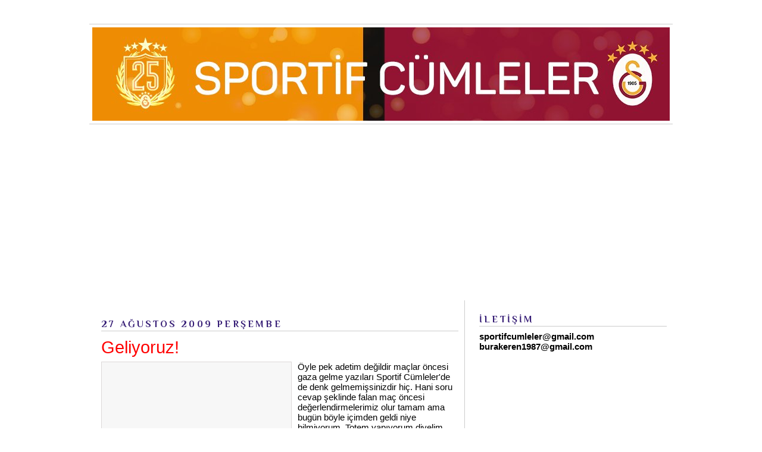

--- FILE ---
content_type: text/html; charset=UTF-8
request_url: https://www.sportifcumleler.com/2009/08/geliyoruz.html
body_size: 37079
content:
<!DOCTYPE html>
<html dir='ltr' xmlns='http://www.w3.org/1999/xhtml' xmlns:b='http://www.google.com/2005/gml/b' xmlns:data='http://www.google.com/2005/gml/data' xmlns:expr='http://www.google.com/2005/gml/expr'>
<head>
<link href='https://www.blogger.com/static/v1/widgets/2944754296-widget_css_bundle.css' rel='stylesheet' type='text/css'/>
<meta content='dHle0oEpSb9GDjbd_6K0G_InKeCxrdVZF8mIxwbaIEk' name='google-site-verification'/>
<title>Geliyoruz! | Sportif Cümleler</title>
<meta content='text/html; charset=UTF-8' http-equiv='Content-Type'/>
<meta content='blogger' name='generator'/>
<link href='https://www.sportifcumleler.com/favicon.ico' rel='icon' type='image/x-icon'/>
<link href='https://www.sportifcumleler.com/2009/08/geliyoruz.html' rel='canonical'/>
<link rel="alternate" type="application/atom+xml" title="Sportif Cümleler - Atom" href="https://www.sportifcumleler.com/feeds/posts/default" />
<link rel="alternate" type="application/rss+xml" title="Sportif Cümleler - RSS" href="https://www.sportifcumleler.com/feeds/posts/default?alt=rss" />
<link rel="service.post" type="application/atom+xml" title="Sportif Cümleler - Atom" href="https://www.blogger.com/feeds/3800288385356446138/posts/default" />

<link rel="alternate" type="application/atom+xml" title="Sportif Cümleler - Atom" href="https://www.sportifcumleler.com/feeds/644738226283172626/comments/default" />
<!--Can't find substitution for tag [blog.ieCssRetrofitLinks]-->
<link href='http://www.sporx.com/img/2009/08/26/ac36a15b1f58446ec319c738b058b951.jpg' rel='image_src'/>
<meta content='https://www.sportifcumleler.com/2009/08/geliyoruz.html' property='og:url'/>
<meta content='Geliyoruz!' property='og:title'/>
<meta content='Sportif Cümleler; Galatasaray sevgisi temelinde şekillenen ve tıpkı Metin gibi Galatasaray&#39;ı menfaatsiz yaşayan blog.' property='og:description'/>
<meta content='https://lh3.googleusercontent.com/blogger_img_proxy/AEn0k_vIVR8GHQ2-NdWliMfGNWSSuUIRqZeTi6Fns0Z9WZOGyK3BcIkIyf3eJ26g9FLHIIjp7sXBmrceojsaYcXErP1yqZ2VOo7wFm6ddC5Ed79z0JGM6OG8ZwICq3AIKI1cKqfHx5Jn-1r1sOwBHQ=w1200-h630-p-k-no-nu' property='og:image'/>
<meta content='blogger' name='generator'/>
<meta content='true' name='MSSmartTagsPreventParsing'/>
<meta content='text/html; charset=UTF-8' http-equiv='Content-Type'/>
<meta content='IE=8' http-equiv='X-UA-Compatible'/>
<style type='text/css'>@font-face{font-family:'Homemade Apple';font-style:normal;font-weight:400;font-display:swap;src:url(//fonts.gstatic.com/s/homemadeapple/v24/Qw3EZQFXECDrI2q789EKQZJob0x6XHgOiJM6.woff2)format('woff2');unicode-range:U+0000-00FF,U+0131,U+0152-0153,U+02BB-02BC,U+02C6,U+02DA,U+02DC,U+0304,U+0308,U+0329,U+2000-206F,U+20AC,U+2122,U+2191,U+2193,U+2212,U+2215,U+FEFF,U+FFFD;}@font-face{font-family:'Philosopher';font-style:normal;font-weight:700;font-display:swap;src:url(//fonts.gstatic.com/s/philosopher/v21/vEFI2_5QCwIS4_Dhez5jcWjValgW8te1Xb7GlMo.woff2)format('woff2');unicode-range:U+0460-052F,U+1C80-1C8A,U+20B4,U+2DE0-2DFF,U+A640-A69F,U+FE2E-FE2F;}@font-face{font-family:'Philosopher';font-style:normal;font-weight:700;font-display:swap;src:url(//fonts.gstatic.com/s/philosopher/v21/vEFI2_5QCwIS4_Dhez5jcWjValgf8te1Xb7GlMo.woff2)format('woff2');unicode-range:U+0301,U+0400-045F,U+0490-0491,U+04B0-04B1,U+2116;}@font-face{font-family:'Philosopher';font-style:normal;font-weight:700;font-display:swap;src:url(//fonts.gstatic.com/s/philosopher/v21/vEFI2_5QCwIS4_Dhez5jcWjValgU8te1Xb7GlMo.woff2)format('woff2');unicode-range:U+0102-0103,U+0110-0111,U+0128-0129,U+0168-0169,U+01A0-01A1,U+01AF-01B0,U+0300-0301,U+0303-0304,U+0308-0309,U+0323,U+0329,U+1EA0-1EF9,U+20AB;}@font-face{font-family:'Philosopher';font-style:normal;font-weight:700;font-display:swap;src:url(//fonts.gstatic.com/s/philosopher/v21/vEFI2_5QCwIS4_Dhez5jcWjValgV8te1Xb7GlMo.woff2)format('woff2');unicode-range:U+0100-02BA,U+02BD-02C5,U+02C7-02CC,U+02CE-02D7,U+02DD-02FF,U+0304,U+0308,U+0329,U+1D00-1DBF,U+1E00-1E9F,U+1EF2-1EFF,U+2020,U+20A0-20AB,U+20AD-20C0,U+2113,U+2C60-2C7F,U+A720-A7FF;}@font-face{font-family:'Philosopher';font-style:normal;font-weight:700;font-display:swap;src:url(//fonts.gstatic.com/s/philosopher/v21/vEFI2_5QCwIS4_Dhez5jcWjValgb8te1Xb7G.woff2)format('woff2');unicode-range:U+0000-00FF,U+0131,U+0152-0153,U+02BB-02BC,U+02C6,U+02DA,U+02DC,U+0304,U+0308,U+0329,U+2000-206F,U+20AC,U+2122,U+2191,U+2193,U+2212,U+2215,U+FEFF,U+FFFD;}</style>
<style id='page-skin-1' type='text/css'><!--
/*
-----------------------------------------------
Blogger Template Style
Name    : Simples
Author  : O Pregador
Url     : www.opregadorfiel.blogspot.com
---------------------------------------------
Baseado:     Minima
Date:     26 Feb 2004
Updated by: Blogger Team
----------------------------------------------- */
/* Variable definitions
====================
<Variable name="bgcolor" description="Page Background Color"
type="color" default="#135">
<Variable name="textcolor" description="Text Color"
type="color" default="#ccc">
<Variable name="linkcolor" description="Link Color"
type="color" default="#9bd">
<Variable name="pagetitlecolor" description="Title Color"
type="color" default="#eee">
<Variable name="descriptioncolor" description="Blog Description Color"
type="color" default="#79b">
<Variable name="titlecolor" description="Post Title Color"
type="color" default="#fc6">
<Variable name="bordercolor" description="Border Color"
type="color" default="#468">
<Variable name="sidebarcolor" description="Sidebar Title Color"
type="color" default="#579">
<Variable name="sidebartextcolor" description="Sidebar Text Color"
type="color" default="#ccc">
<Variable name="visitedlinkcolor" description="Visited Link Color"
type="color" default="#a7a">
<Variable name="bodyfont" description="Text Font"
type="font" default="normal normal 100% 'Trebuchet MS',Trebuchet,Verdana,Sans-serif">
<Variable name="headerfont" description="Sidebar Title Font"
type="font"
default="normal bold 78% 'Trebuchet MS',Trebuchet,Arial,Verdana,Sans-serif">
<Variable name="pagetitlefont" description="Blog Title Font"
type="font"
default="normal bold 200% 'Trebuchet MS',Trebuchet,Verdana,Sans-serif">
<Variable name="descriptionfont" description="Blog Description Font"
type="font"
default="normal normal 78% 'Trebuchet MS', Trebuchet, Verdana, Sans-serif">
<Variable name="postfooterfont" description="Post Footer Font"
type="font"
default="normal normal 78% 'Trebuchet MS', Trebuchet, Verdana, Sans-serif">
*/
a::-moz-selection {background:#fffc0e;color:#ae1e1e;}
a::selection {background:#fffc0e;color:#ae1e1e;}
::-moz-selection {background:#ae1e1e;color:#fffc0e;}
::selection {background:#ae1e1e;color:#fffc0e;}
code::-moz-selection {background:#ae1e1e;color:#fffc0e;}
code::selection {background:#ae1e1e;color:#fffc0e;}
/* Navbar Frame
----------------------------- */
#navbar-iframe {height:0px;visibility:hidden;display:none}
.feed-links {display: none;}
body {
background:#ffffff;
margin:0;
color:#000000;
font: x-small normal normal 15px 'Trebuchet MS', Trebuchet, sans-serif;
font-size/* */:/**/small;
font-size: /**/small;
text-align: left;
}
a:link {
color:#351c75;
text-decoration:none;
}
a:visited {
color:#ff0000;
text-decoration:none;
}
a:hover {
color:#ff0000;
text-decoration:underline;
}
a img {
border-width:0;
}
/* Header
-----------------------------------------------
*/
#header-wrapper {
width:980px;
margin:0 auto 10px;
border-bottom:1px solid #cccccc;
}
#header-inner {
background-position: center;
margin-left: auto;
margin-right: auto;
}
#header {
margin: 5px;
border: 0px solid #cccccc;
text-align: center;
color:#000000;
}
#header h1 {text-shadow: 1px 1px #f7f7f7, 2px 2px #666, 3px 3px #666, 4px 4px #666, 5px 5px #666, 6px 6px #b00;
margin:5px 5px 0;
padding:15px 10px .25em;
line-height:1.2em;
text-transform:uppercase;
letter-spacing:.2em;
font: normal bold 200% 'Trebuchet MS',Trebuchet,Verdana,Sans-serif;
}
#header a {
color:#000000;
text-decoration:none;
}
#header a:hover {
color:#666;
}
#header .description {
margin:0 5px 5px;
padding:0 20px 15px;
max-width:900px;
letter-spacing:.2em;
line-height: 1.4em;
font: normal normal 20px Homemade Apple;
color: #444444;
}
#header img {
margin-left: auto;
margin-right: auto;
}
/* Menu Horizontal
---------------------------------------------*/
.menubar{width:100%;height:30px;margin:0 auto;padding:0 auto;border-bottom:1px solid #cccccc;}
.menuhorizontal {width:980px;height:30px;margin:0 auto; padding:2px 0px;}
.menuhorizontal ul{margin: 0; padding-left:7px;color:#000;font:bold 11px normal normal 15px 'Trebuchet MS', Trebuchet, sans-serif;}
.menuhorizontal li{display: inline; margin: 0;}
.menuhorizontal li a{float: left;display: block;text-decoration:none;font:bold 11px normal normal 15px 'Trebuchet MS', Trebuchet, sans-serif;padding: 5px 15px 5px 15px;border-right:1px solid #eee;color: #111}
.menuhorizontal li a:visited{color: #111;}
.menuhorizontal li a:hover{background:#111;color:#fff;text-decoration:none;}
/* Outer-Wrapper
----------------------------------------------- */
#outer-wrapper {width: 980px;margin: 0 auto;padding: 10px 0px;text-align: left;  	font: normal normal 15px 'Trebuchet MS', Trebuchet, sans-serif;}
#sidebar-wrapper {width: 315px;float: right;word-wrap: break-word;  /* fix for long text breaking sidebar float in IE */
overflow: hidden;  /* fix for long non-text content breaking IE sidebar float */
}
#main-wrapper {width: 600px;margin: 0 10px 0;float: left;border-right: 1px solid #cccccc;word-wrap: break-word; /* fix for long text breaking sidebar float in IE */ overflow: hidden; /* fix for long non-text content breaking IE sidebar float */
}
#crosscol-wrapper {padding:0 auto;margin:0 auto;}
.crosscol .widget {margin:0 auto;padding:0px 0px 6px 0px;}
/* Headings
----------------------------------------------- */
h2 {text-shadow: 1px 1px 3px #fff;border-bottom:1px solid #cccccc;
margin:1.0em 0 .5em;
font:normal bold 16px Philosopher;
line-height: 1.4em;
text-transform:uppercase;
letter-spacing:.2em;
color:#351c75;
}
/* Posts
-----------------------------------------------
*/
h2.date-header {
margin:1.5em 0 .5em;
}
.post-wrapper {
padding: 5px 10px;
}
.post {
margin:.5em 0 1.5em;
border-bottom:1px solid #cccccc;
padding-bottom:1.5em;
text-align:left;
}
.post h3 {text-shadow: 1px 1px 3px #fff;
margin:.25em 0 0;
padding:0 0 4px;
font-size:190%;
font-weight:normal;
line-height:1.4em;
color:#ff0000;
}
.post h3 a, .post h3 a:visited, .post h3 strong {
display:block;
text-decoration:none;
color:#ff0000;
font-weight:bold;
}
.post h3 strong, .post h3 a:hover {
color:#c22400;
}
.post p {
margin:0 0 .75em;
line-height:1.6em;
}
.post-footer {
margin: .75em 0;
color:#351c75;
text-transform:uppercase;
letter-spacing:.1em;
font: normal bold 12px Philosopher;
line-height: 1.4em;
}
.post-share-buttons {float:right;}
.jump-link {float:right;margin-top:5px;margin-right: 10px;}
.jump-link a{color:#3d85c6;font-size:18px;}
.jump-link  a:hover{color:#666;}
.comment-link {
margin-left:.6em;
}
.post-body img {padding:9px;overflow: hidden;margin-top:5px;
border:1px solid #dcd9d9;
background:#f7f7f7;}
.post blockquote {
margin:1em 20px;
}
.post blockquote p {
margin:.75em 0;
}
/* Comments
----------------------------------------------- */
#comments h4 {text-shadow: 1px 1px 3px #fff;
margin:1em 0;
font-weight: bold;
line-height: 1.4em;
text-transform:uppercase;
letter-spacing:.2em;
color: #351c75;
}
#comments-block {
margin:1em 0 1.5em;
line-height:1.6em;
}
#comments-block .comment-author {
margin:.5em 0;
}
#comments-block .comment-body {
margin:.25em 0 0;
}
#comments-block .comment-footer {border-bottom:1px solid #eee;
margin:-.25em 0 2em;
line-height: 1.4em;
text-transform:uppercase;
letter-spacing:.1em;
}
#comments-block .comment-body p {
margin:0 0 .75em;
}
.deleted-comment {
font-style:italic;
color:gray;
}
.avatar-image-container img {
background:  url(https://blogger.googleusercontent.com/img/b/R29vZ2xl/AVvXsEgmJYRCwg8cPhBDTH6eUMIqeRy17ubur1t0xVClNHjV6GchXx0Ws6vK-BgyLTpb-0WT1H263wyNbfzXEqjGimdXtWsdihoviVp2D46O2sfMukGhFBnEMFzL3mhYU1mOAKxj83JHv9IJcpzf/s0/afhlwj.png) no-repeat center;
float:none;
}
.avatar-image-container {
background:  url(https://blogger.googleusercontent.com/img/b/R29vZ2xl/AVvXsEgmJYRCwg8cPhBDTH6eUMIqeRy17ubur1t0xVClNHjV6GchXx0Ws6vK-BgyLTpb-0WT1H263wyNbfzXEqjGimdXtWsdihoviVp2D46O2sfMukGhFBnEMFzL3mhYU1mOAKxj83JHv9IJcpzf/s0/afhlwj.png) no-repeat;
}
.avatar-image-container.avatar-stock img {
display:none;
}
.feed-links {
clear: both;
line-height: 2.5em;
}
#blog-pager-newer-link {
float: left;
}
#blog-pager-older-link {
float: right;
}
#blog-pager {
text-align: center;
}
/* Sidebar Content
----------------------------------------------- */
.sidebar-wrapper  {
color: #000000;
line-height: 1.5em;
}
.sidebar {
padding: 5px 10px;
}
.sidebar ul {
list-style:none;
margin:0 0 0;
padding:0 0 0;
}
.sidebar li {margin:0;padding:3px 0px 4px 0px; text-indent:0px;line-height:1.5em;
}
.sidebar .widget, .main .widget { margin:0 0 10px;
border-bottom:0px dotted #cccccc;
}
.main .Blog {
border-bottom-width: 0;
}
/* Profile
----------------------------------------------- */
.profile-img {width:65px;height:65px;padding:6px;overflow: hidden;margin-top:5px;border:1px solid #eee;
background:#f7f7f7;}
.profile-data {
margin:0;
text-transform:uppercase;
letter-spacing:.1em;
font: normal bold 12px Philosopher;
color: #351c75;
font-weight: bold;
line-height: 1.6em;
}
.profile-datablock {
margin:.5em 0 .5em;
}
.profile-textblock {
margin: 0.5em 0;
line-height: 1.6em;
}
.profile-link {
font: normal bold 12px Philosopher;
text-transform: uppercase;
letter-spacing: .1em;
}
/* Footer
----------------------------------------------- */
#footer {
width: 958px;
clear:both;
margin: 0 auto;
padding-top:15px;
line-height: 1.6em;
text-transform:uppercase;
letter-spacing:.1em;
text-align: center;
}
#credit {text-align:center;border-top: 1px solid #cccccc;}
.item-thumbnail img {padding:6px;width:45px;height:45px;display:block;background: #f7f7f7;
border: 1px solid #eeeeee;
-moz-box-shadow: 0 0 0 rgba(0, 0, 0, .2);
-webkit-box-shadow: 0 0 0 rgba(0, 0, 0, .2);
box-shadow: 0 0 0 rgba(0, 0, 0, .2);
-moz-border-radius: 0;
-webkit-border-radius: 0;
border-radius: 0;
}
.PopularPosts .item-title a{font: normal bold 36px Yanone Kaffeesatz;font-size:16px;
color: #222222;}
.PopularPosts .item-title a:hover{color:#c22400;text-decoration:none}
.widget-content.popular-posts li{font: normal normal 16px Yanone Kaffeesatz}
.item-snippet {height:2.5em; overflow:hidden}
/* Subscription Email widget
--------------------------------------*/
.sidebar .FollowByEmail .follow-by-email-inner .follow-by-email-address {
border: 1px solid #EEEEEE;
height: 21px;
width: 97%;
}
.sidebar .FollowByEmail .follow-by-email-inner .follow-by-email-submit {
background:#CCCCCC;
color: #666666;
font-family: tahoma;
font-size: 11px;
font-weight: bold;
height: 24px;
width: 70px;
cursor:pointer;
}
.FollowByEmail .follow-by-email-inner input:hover {
color: #FFF !important;
}
.sidebar .FollowByEmail .follow-by-email-inner form{
margin:0;
}
/** Page structure tweaks for layout editor wireframe */
body#layout #header {
margin-left: 0px;
margin-right: 0px;
}
.post-body img {max-width:99% !important;}

--></style>
<script type='text/javascript'>var thumbnail_mode = "no-float" ;
summary_noimg = 460;
summary_img = 360;
img_thumb_height = 160;
img_thumb_width = 210;
</script>
<script type='text/javascript'>
//<![CDATA[
function removeHtmlTag(strx,chop){
if(strx.indexOf("<")!=-1)
{
var s = strx.split("<");
for(var i=0;i<s.length;i++){
if(s[i].indexOf(">")!=-1){
s[i] = s[i].substring(s[i].indexOf(">")+1,s[i].length);
}
}
strx = s.join("");
}
chop = (chop < strx.length-1) ? chop : strx.length-2;
while(strx.charAt(chop-1)!=' ' && strx.indexOf(' ',chop)!=-1) chop++;
strx = strx.substring(0,chop-1);
return strx+'...';
}

function createSummaryAndThumb(pID){
var div = document.getElementById(pID);
var imgtag = "";
var img = div.getElementsByTagName("img");

if(img.length<=0) {
imgtag = '<span style="float:left;margin-right:5px;"><img src="https://blogger.googleusercontent.com/img/b/R29vZ2xl/AVvXsEim8SLCLziGhoEuOEbSHUK3wwrNzgA_oMBQsY-eQL94Xw-8aKiRKxzN0CdatKzLgNgYfvx_Nl-iJ9XfnIYJMkr1YXa4Jr5n_5XgfT1QJ_yznRJSROwxTHq42wK3CmTqaMNGHPndgRghpMUS/s0/2nrklth.jpg" width="'+img_thumb_width+'px" height="'+img_thumb_height+'px"/></span>';
var summ = summary_noimg;
}

if(img.length>=1) {
imgtag = '<span style="float:left;margin-right:15px;"><img src="'+img[0].src+'" width="'+img_thumb_width+'px" height="'+img_thumb_height+'px"/></span>';
summ = summary_img;
}

var summary = imgtag + '<div>' + removeHtmlTag(div.innerHTML,summ) + '</div>';
div.innerHTML = summary;
}

//]]>
</script>
<link href='https://www.blogger.com/dyn-css/authorization.css?targetBlogID=3800288385356446138&amp;zx=750e9618-e877-4439-89cc-ed77f59ea44f' media='none' onload='if(media!=&#39;all&#39;)media=&#39;all&#39;' rel='stylesheet'/><noscript><link href='https://www.blogger.com/dyn-css/authorization.css?targetBlogID=3800288385356446138&amp;zx=750e9618-e877-4439-89cc-ed77f59ea44f' rel='stylesheet'/></noscript>
<meta name='google-adsense-platform-account' content='ca-host-pub-1556223355139109'/>
<meta name='google-adsense-platform-domain' content='blogspot.com'/>

<!-- data-ad-client=ca-pub-7326664281191640 -->

</head>
<body>
<div class='navbar section' id='navbar'><div class='widget Navbar' data-version='1' id='Navbar1'><script type="text/javascript">
    function setAttributeOnload(object, attribute, val) {
      if(window.addEventListener) {
        window.addEventListener('load',
          function(){ object[attribute] = val; }, false);
      } else {
        window.attachEvent('onload', function(){ object[attribute] = val; });
      }
    }
  </script>
<div id="navbar-iframe-container"></div>
<script type="text/javascript" src="https://apis.google.com/js/platform.js"></script>
<script type="text/javascript">
      gapi.load("gapi.iframes:gapi.iframes.style.bubble", function() {
        if (gapi.iframes && gapi.iframes.getContext) {
          gapi.iframes.getContext().openChild({
              url: 'https://www.blogger.com/navbar/3800288385356446138?po\x3d644738226283172626\x26origin\x3dhttps://www.sportifcumleler.com',
              where: document.getElementById("navbar-iframe-container"),
              id: "navbar-iframe"
          });
        }
      });
    </script><script type="text/javascript">
(function() {
var script = document.createElement('script');
script.type = 'text/javascript';
script.src = '//pagead2.googlesyndication.com/pagead/js/google_top_exp.js';
var head = document.getElementsByTagName('head')[0];
if (head) {
head.appendChild(script);
}})();
</script>
</div></div>
<div id='outer-wrapper'><div id='wrap2'>
<!-- skip links for text browsers -->
<span id='skiplinks' style='display:none;'>
<a href='#main'>skip to main </a> |
<a href='#sidebar1'>skip to left sidebar</a>
<a href='#sidebar2'>skip to right sidebar</a>
</span>
<!-- Pages-based menu added by BTemplates.com -->
<div class='menubar'><div class='menuhorizontal'>
<!-- Pages -->
<div class='no-items section' id='pages'></div>
<!-- /Pages -->
</div></div>
<!-- start header-wrapper -->
<div id='header-wrapper'>
<div class='header section' id='header'><div class='widget Header' data-version='1' id='Header1'>
<div id='header-inner'>
<a href='https://www.sportifcumleler.com/' style='display: block'>
<img alt='Sportif Cümleler' height='157px; ' id='Header1_headerimg' src='https://blogger.googleusercontent.com/img/a/AVvXsEgb4E3EJbZsioEHGnsuGklfLheNbhIJGa35o0oppUYQR75VcgJasUwniu8IWXCkY5zlYu0RFUinKCQYJTdV_Gfu5w1DexoLMsfD5x2yF8Fuw39xTK5Ld42SPqUI1QMhFxtdk2J1B2n1xYOfU1z44Xc5uw_z5iWJVw3q4c-8SNXOFUQn9qNBOoBuyOUDff7U=s970' style='display: block' width='970px; '/>
</a>
</div>
</div></div>
</div>
<!-- end header-wrapper -->
<!-- start content-wrapper -->
<div id='content-wrapper'>
<!-- start crosscol-wrapper -->
<div id='crosscol-wrapper' style='crosscol'>
<div class='crosscol section' id='crosscol'><div class='widget AdSense' data-version='1' id='AdSense1'>
<div class='widget-content'>
<script async src="https://pagead2.googlesyndication.com/pagead/js/adsbygoogle.js"></script>
<!-- sportifcumleler_crosscol_AdSense1_1x1_as -->
<ins class="adsbygoogle"
     style="display:block"
     data-ad-client="ca-pub-7326664281191640"
     data-ad-host="ca-host-pub-1556223355139109"
     data-ad-slot="1717966966"
     data-ad-format="auto"
     data-full-width-responsive="true"></ins>
<script>
(adsbygoogle = window.adsbygoogle || []).push({});
</script>
<div class='clear'></div>
</div>
</div></div>
</div>
<!-- end crosscol-wrapper -->
<!-- start main-wrapper -->
<div class='post-wrapper' id='main-wrapper'>
<div class='main section' id='main'><div class='widget Blog' data-version='1' id='Blog1'>
<div class='blog-posts hfeed'>

          <div class="date-outer">
        
<h2 class='date-header'><span>27 Ağustos 2009 Perşembe</span></h2>

          <div class="date-posts">
        
<div class='post-outer'>
<div class='post hentry uncustomized-post-template' itemprop='blogPost' itemscope='itemscope' itemtype='http://schema.org/BlogPosting'>
<meta content='http://www.sporx.com/img/2009/08/26/ac36a15b1f58446ec319c738b058b951.jpg' itemprop='image_url'/>
<meta content='3800288385356446138' itemprop='blogId'/>
<meta content='644738226283172626' itemprop='postId'/>
<a name='644738226283172626'></a>
<h3 class='post-title entry-title' itemprop='name'>
Geliyoruz!
</h3>
<div class='post-header'>
<div class='post-header-line-1'></div>
</div>
<div class='post-body entry-content' id='post-body-644738226283172626' itemprop='description articleBody'>
<a href="http://www.sporx.com/img/2009/08/26/ac36a15b1f58446ec319c738b058b951.jpg" onblur="try {parent.deselectBloggerImageGracefully();} catch(e) {}"><img alt="" border="0" src="https://lh3.googleusercontent.com/blogger_img_proxy/AEn0k_vIVR8GHQ2-NdWliMfGNWSSuUIRqZeTi6Fns0Z9WZOGyK3BcIkIyf3eJ26g9FLHIIjp7sXBmrceojsaYcXErP1yqZ2VOo7wFm6ddC5Ed79z0JGM6OG8ZwICq3AIKI1cKqfHx5Jn-1r1sOwBHQ=s0-d" style="margin: 0pt 10px 10px 0pt; float: left; cursor: pointer; width: 300px; height: 211px;"></a>Öyle pek adetim değildir maçlar öncesi gaza gelme yazıları Sportif Cümleler'de de denk gelmemişsinizdir hiç. Hani soru cevap şeklinde falan maç öncesi değerlendirmelerimiz olur tamam ama bugün böyle içimden geldi niye bilmiyorum. Totem yapıyorum diyelim. Bizle (Galatasaray) Fener her türlü çıkacakta zaten gitmişken Trabzon'uda götürelim be.. Gerçi işleri mucizeden falan geçtim Allah'a kaldı ama nasip belki oluverir. Birde ne yalan söyleyeyim Sporx'te gördüğüm şu resim hoşuma gitti.<br /><br />Şimdi gelelim maçlara gecenin açılışını müsadenizde 5-0'ın rövanşında biz Estonya'dan yapacağız. 5 tane gol yemediğimiz sürece (!) hiç bir sıkıntı yok gibi duruyor. Tabi niyetimiz galip dönerek şu 7 maçtır puan kaybetmeme olayını 8 maça çıkarmak. Maç 21:00'de malesef Futbol Smart'tan yayınlanacak. Geçen maçtaki mesajımı yineliyorum. Bu maçı uyduda veren bir kanal olursa lütfen paylaşmaktan çekinmeyin :)<br /><br />Gecenin ikinci maçı deplasmanda Sion'u 2-0 yenen Fenerbahçe'nin maçı olacak. Sarı lacivertlilerin de Şükrü Saraçoğlunda işi bitireceklerini düşünüyorum şahsen. İsviçre'lilerle oynanan bu maç ağustostaydı dua edelim. Yoksa soğuk takımlar pek yaramıyor bize malumunuz. Bu maçta yine Dsmart yayıncılığı ile ekranlarda olacak. Kanal ise Euro Futbol.<br /><br />Gecenin son maçıda 22:00'de Trabzon'un maçı olacak. Gelen haberlere göre geçen sezonu 4. sırada bitiren Toulouse takımının iç sahadaki performansı çok başarılıymış. Taraftar desteği ile ablukaya alıp geçemeyecekleri ekip yokmuş gibi. Trabzon'un bu karışık halinde sonuç ne olacak bilmiyorum ama gönlüm Trabzon'dan yana ya inşallah kalırlar gruplara.<br /><br />Maçlardan öncede akşam Beşiktaş'ın Şampiyonlar Ligi için kura çekimi var. Şampiyonlar Ligindeki torbalar şu şekilde oluşmuş;<br /><br /><a href="http://www.ajansspor.com/resim/sampligi_kura.jpg" onblur="try {parent.deselectBloggerImageGracefully();} catch(e) {}"><img alt="" border="0" src="https://lh3.googleusercontent.com/blogger_img_proxy/AEn0k_syEPqFRO78g2c3dDEtwZLE3xCQOUaZHwRB_YB0-vUqaoDifdgGNXTyMMFT5-9gHDHliMCvDiIhNYsRfMMXHslNMrej6yEF8DX-Y5VDYMyJIxcdFA=s0-d" style="margin: 0pt 0pt 10px 10px; float: right; cursor: pointer; width: 315px; height: 234px;"></a><span style="font-style: italic;">1. Torba;</span> Barcelona, Liverpool, Chelsea, Manchester United, Arsenal, Sevilla, Bayern Munih<br /><span style="font-style: italic;">2. Torba;</span> Lyon, Inter, Real Madrid, Cska Moskova, Porto, Sporting Lisbon, Az Alkmaar, Juventus<br /><span style="font-style: italic;">3. Torba;</span> Glasgow, Olimpiakos, Marsilya, Dinamo Kiev, Atletico Madrid, Bordeaux, <span style="font-weight: bold;">Beşiktaş</span><br /><span style="font-style: italic;">4. Torba; </span>Kopenhag, Wolfsburg, Standard Liege, Maccabi Haifa, Zurih, Rubin Kazan, Unirea Urziceni, Debrecen<br /><br />Sevilla, Lyon, Beşiktaş, Zurih grubunu temenni ediyorum Beşiktaş açısından. Hem tanıdık bildik isimler hemde Lyon gibi Zurih gibi deplasmanda çok yalnız kalmazlar. Kura şanslarının yanlarında olmasını temenni ediyorum.
<div style='clear: both;'></div>
</div>
<div class='post-footer'>
<div class='post-footer-line post-footer-line-1'>
<span class='post-author vcard'>
Karalayan;
<span class='fn' itemprop='author' itemscope='itemscope' itemtype='http://schema.org/Person'>
<meta content='https://www.blogger.com/profile/11494963721249921229' itemprop='url'/>
<a class='g-profile' href='https://www.blogger.com/profile/11494963721249921229' rel='author' title='author profile'>
<span itemprop='name'>Serapbenbuyrun</span>
</a>
</span>
</span>
<span class='post-timestamp'>
şu saatte:
<meta content='https://www.sportifcumleler.com/2009/08/geliyoruz.html' itemprop='url'/>
<a class='timestamp-link' href='https://www.sportifcumleler.com/2009/08/geliyoruz.html' rel='bookmark' title='permanent link'><abbr class='published' itemprop='datePublished' title='2009-08-27T08:00:00+03:00'>08:00</abbr></a>
</span>
<span class='post-comment-link'>
</span>
<span class='post-icons'>
</span>
<div class='post-share-buttons goog-inline-block'>
<a class='goog-inline-block share-button sb-email' href='https://www.blogger.com/share-post.g?blogID=3800288385356446138&postID=644738226283172626&target=email' target='_blank' title='Bunu E-postayla Gönder'><span class='share-button-link-text'>Bunu E-postayla Gönder</span></a><a class='goog-inline-block share-button sb-blog' href='https://www.blogger.com/share-post.g?blogID=3800288385356446138&postID=644738226283172626&target=blog' onclick='window.open(this.href, "_blank", "height=270,width=475"); return false;' target='_blank' title='BlogThis!'><span class='share-button-link-text'>BlogThis!</span></a><a class='goog-inline-block share-button sb-twitter' href='https://www.blogger.com/share-post.g?blogID=3800288385356446138&postID=644738226283172626&target=twitter' target='_blank' title='X&#39;te paylaş'><span class='share-button-link-text'>X'te paylaş</span></a><a class='goog-inline-block share-button sb-facebook' href='https://www.blogger.com/share-post.g?blogID=3800288385356446138&postID=644738226283172626&target=facebook' onclick='window.open(this.href, "_blank", "height=430,width=640"); return false;' target='_blank' title='Facebook&#39;ta Paylaş'><span class='share-button-link-text'>Facebook'ta Paylaş</span></a><a class='goog-inline-block share-button sb-pinterest' href='https://www.blogger.com/share-post.g?blogID=3800288385356446138&postID=644738226283172626&target=pinterest' target='_blank' title='Pinterest&#39;te Paylaş'><span class='share-button-link-text'>Pinterest'te Paylaş</span></a>
</div>
</div>
<div class='post-footer-line post-footer-line-2'>
<span class='post-labels'>
</span>
</div>
<div class='post-footer-line post-footer-line-3'>
<span class='post-location'>
</span>
</div>
</div>
</div>
<div class='comments' id='comments'>
<a name='comments'></a>
<h4>1 yorum:</h4>
<div class='comments-content'>
<script async='async' src='' type='text/javascript'></script>
<script type='text/javascript'>
    (function() {
      var items = null;
      var msgs = null;
      var config = {};

// <![CDATA[
      var cursor = null;
      if (items && items.length > 0) {
        cursor = parseInt(items[items.length - 1].timestamp) + 1;
      }

      var bodyFromEntry = function(entry) {
        var text = (entry &&
                    ((entry.content && entry.content.$t) ||
                     (entry.summary && entry.summary.$t))) ||
            '';
        if (entry && entry.gd$extendedProperty) {
          for (var k in entry.gd$extendedProperty) {
            if (entry.gd$extendedProperty[k].name == 'blogger.contentRemoved') {
              return '<span class="deleted-comment">' + text + '</span>';
            }
          }
        }
        return text;
      }

      var parse = function(data) {
        cursor = null;
        var comments = [];
        if (data && data.feed && data.feed.entry) {
          for (var i = 0, entry; entry = data.feed.entry[i]; i++) {
            var comment = {};
            // comment ID, parsed out of the original id format
            var id = /blog-(\d+).post-(\d+)/.exec(entry.id.$t);
            comment.id = id ? id[2] : null;
            comment.body = bodyFromEntry(entry);
            comment.timestamp = Date.parse(entry.published.$t) + '';
            if (entry.author && entry.author.constructor === Array) {
              var auth = entry.author[0];
              if (auth) {
                comment.author = {
                  name: (auth.name ? auth.name.$t : undefined),
                  profileUrl: (auth.uri ? auth.uri.$t : undefined),
                  avatarUrl: (auth.gd$image ? auth.gd$image.src : undefined)
                };
              }
            }
            if (entry.link) {
              if (entry.link[2]) {
                comment.link = comment.permalink = entry.link[2].href;
              }
              if (entry.link[3]) {
                var pid = /.*comments\/default\/(\d+)\?.*/.exec(entry.link[3].href);
                if (pid && pid[1]) {
                  comment.parentId = pid[1];
                }
              }
            }
            comment.deleteclass = 'item-control blog-admin';
            if (entry.gd$extendedProperty) {
              for (var k in entry.gd$extendedProperty) {
                if (entry.gd$extendedProperty[k].name == 'blogger.itemClass') {
                  comment.deleteclass += ' ' + entry.gd$extendedProperty[k].value;
                } else if (entry.gd$extendedProperty[k].name == 'blogger.displayTime') {
                  comment.displayTime = entry.gd$extendedProperty[k].value;
                }
              }
            }
            comments.push(comment);
          }
        }
        return comments;
      };

      var paginator = function(callback) {
        if (hasMore()) {
          var url = config.feed + '?alt=json&v=2&orderby=published&reverse=false&max-results=50';
          if (cursor) {
            url += '&published-min=' + new Date(cursor).toISOString();
          }
          window.bloggercomments = function(data) {
            var parsed = parse(data);
            cursor = parsed.length < 50 ? null
                : parseInt(parsed[parsed.length - 1].timestamp) + 1
            callback(parsed);
            window.bloggercomments = null;
          }
          url += '&callback=bloggercomments';
          var script = document.createElement('script');
          script.type = 'text/javascript';
          script.src = url;
          document.getElementsByTagName('head')[0].appendChild(script);
        }
      };
      var hasMore = function() {
        return !!cursor;
      };
      var getMeta = function(key, comment) {
        if ('iswriter' == key) {
          var matches = !!comment.author
              && comment.author.name == config.authorName
              && comment.author.profileUrl == config.authorUrl;
          return matches ? 'true' : '';
        } else if ('deletelink' == key) {
          return config.baseUri + '/comment/delete/'
               + config.blogId + '/' + comment.id;
        } else if ('deleteclass' == key) {
          return comment.deleteclass;
        }
        return '';
      };

      var replybox = null;
      var replyUrlParts = null;
      var replyParent = undefined;

      var onReply = function(commentId, domId) {
        if (replybox == null) {
          // lazily cache replybox, and adjust to suit this style:
          replybox = document.getElementById('comment-editor');
          if (replybox != null) {
            replybox.height = '250px';
            replybox.style.display = 'block';
            replyUrlParts = replybox.src.split('#');
          }
        }
        if (replybox && (commentId !== replyParent)) {
          replybox.src = '';
          document.getElementById(domId).insertBefore(replybox, null);
          replybox.src = replyUrlParts[0]
              + (commentId ? '&parentID=' + commentId : '')
              + '#' + replyUrlParts[1];
          replyParent = commentId;
        }
      };

      var hash = (window.location.hash || '#').substring(1);
      var startThread, targetComment;
      if (/^comment-form_/.test(hash)) {
        startThread = hash.substring('comment-form_'.length);
      } else if (/^c[0-9]+$/.test(hash)) {
        targetComment = hash.substring(1);
      }

      // Configure commenting API:
      var configJso = {
        'maxDepth': config.maxThreadDepth
      };
      var provider = {
        'id': config.postId,
        'data': items,
        'loadNext': paginator,
        'hasMore': hasMore,
        'getMeta': getMeta,
        'onReply': onReply,
        'rendered': true,
        'initComment': targetComment,
        'initReplyThread': startThread,
        'config': configJso,
        'messages': msgs
      };

      var render = function() {
        if (window.goog && window.goog.comments) {
          var holder = document.getElementById('comment-holder');
          window.goog.comments.render(holder, provider);
        }
      };

      // render now, or queue to render when library loads:
      if (window.goog && window.goog.comments) {
        render();
      } else {
        window.goog = window.goog || {};
        window.goog.comments = window.goog.comments || {};
        window.goog.comments.loadQueue = window.goog.comments.loadQueue || [];
        window.goog.comments.loadQueue.push(render);
      }
    })();
// ]]>
  </script>
<div id='comment-holder'>
<div class="comment-thread toplevel-thread"><ol id="top-ra"><li class="comment" id="c7042792644701219735"><div class="avatar-image-container"><img src="//blogger.googleusercontent.com/img/b/R29vZ2xl/AVvXsEggAl9cF5_x9ro_pRLIb0v2XUlbyN7IYdujV96r2gWfnu9qovE-xvi_rzJAZtPsexMnVWhygKgyxVVdkQzEj-Jc5Ge0rBWCd0E0ePVyZxvme6xSMmlQ_kWXnqv2PBl4_w/s45-c/futbol_gol.jpg" alt=""/></div><div class="comment-block"><div class="comment-header"><cite class="user"><a href="https://www.blogger.com/profile/11572420536788619392" rel="nofollow">Volvox</a></cite><span class="icon user "></span><span class="datetime secondary-text"><a rel="nofollow" href="https://www.sportifcumleler.com/2009/08/geliyoruz.html?showComment=1251356839672#c7042792644701219735">27 Ağustos, 2009 10:07</a></span></div><p class="comment-content">Tahmin;<br>Liverpool<br>Cska Moskova<br>Beşiktaş<br>Zurih</p><span class="comment-actions secondary-text"><a class="comment-reply" target="_self" data-comment-id="7042792644701219735">Yanıtla</a><span class="item-control blog-admin blog-admin pid-635344607"><a target="_self" href="https://www.blogger.com/comment/delete/3800288385356446138/7042792644701219735">Sil</a></span></span></div><div class="comment-replies"><div id="c7042792644701219735-rt" class="comment-thread inline-thread hidden"><span class="thread-toggle thread-expanded"><span class="thread-arrow"></span><span class="thread-count"><a target="_self">Yanıtlar</a></span></span><ol id="c7042792644701219735-ra" class="thread-chrome thread-expanded"><div></div><div id="c7042792644701219735-continue" class="continue"><a class="comment-reply" target="_self" data-comment-id="7042792644701219735">Yanıtla</a></div></ol></div></div><div class="comment-replybox-single" id="c7042792644701219735-ce"></div></li></ol><div id="top-continue" class="continue"><a class="comment-reply" target="_self">Yorum ekle</a></div><div class="comment-replybox-thread" id="top-ce"></div><div class="loadmore hidden" data-post-id="644738226283172626"><a target="_self">Daha fazlasını yükle...</a></div></div>
</div>
</div>
<p class='comment-footer'>
<div class='comment-form'>
<a name='comment-form'></a>
<p>
</p>
<a href='https://www.blogger.com/comment/frame/3800288385356446138?po=644738226283172626&hl=tr&saa=85391&origin=https://www.sportifcumleler.com' id='comment-editor-src'></a>
<iframe allowtransparency='true' class='blogger-iframe-colorize blogger-comment-from-post' frameborder='0' height='410px' id='comment-editor' name='comment-editor' src='' width='100%'></iframe>
<script src='https://www.blogger.com/static/v1/jsbin/2830521187-comment_from_post_iframe.js' type='text/javascript'></script>
<script type='text/javascript'>
      BLOG_CMT_createIframe('https://www.blogger.com/rpc_relay.html');
    </script>
</div>
</p>
<div id='backlinks-container'>
<div id='Blog1_backlinks-container'>
</div>
</div>
</div>
</div>

        </div></div>
      
</div>
<div class='blog-pager' id='blog-pager'>
<span id='blog-pager-newer-link'>
<a class='blog-pager-newer-link' href='https://www.sportifcumleler.com/2009/08/gokhan-gulec-ortalama-futbolcu-hic.html' id='Blog1_blog-pager-newer-link' title='Sonraki Kayıt'>Sonraki Kayıt</a>
</span>
<span id='blog-pager-older-link'>
<a class='blog-pager-older-link' href='https://www.sportifcumleler.com/2009/08/nbae-gitmeden-son-durak-barcelona.html' id='Blog1_blog-pager-older-link' title='Önceki Kayıt'>Önceki Kayıt</a>
</span>
<a class='home-link' href='https://www.sportifcumleler.com/'>Ana Sayfa</a>
</div>
<div class='clear'></div>
<div class='post-feeds'>
<div class='feed-links'>
Kaydol:
<a class='feed-link' href='https://www.sportifcumleler.com/feeds/644738226283172626/comments/default' target='_blank' type='application/atom+xml'>Kayıt Yorumları (Atom)</a>
</div>
</div>
</div></div>
</div>
<!-- end main-wrapper -->
<!-- start sidebar-wrapper -->
<div class='sidebar' id='sidebar-wrapper'>
<div class='sidebar2 section' id='sidebar2'><div class='widget Text' data-version='1' id='Text1'>
<h2 class='title'>İLETİŞİM</h2>
<div class='widget-content'>
<b>sportifcumleler@gmail.com<br />burakeren1987@gmail.com<br /></b><br />
</div>
<div class='clear'></div>
</div><div class='widget AdSense' data-version='1' id='AdSense4'>
<div class='widget-content'>
<script async src="https://pagead2.googlesyndication.com/pagead/js/adsbygoogle.js?client=ca-pub-7326664281191640&host=ca-host-pub-1556223355139109" crossorigin="anonymous"></script>
<!-- sportifcumleler_sidebar2_AdSense4_300x600_as -->
<ins class="adsbygoogle"
     style="display:inline-block;width:300px;height:600px"
     data-ad-client="ca-pub-7326664281191640"
     data-ad-host="ca-host-pub-1556223355139109"
     data-ad-slot="1904648300"></ins>
<script>
(adsbygoogle = window.adsbygoogle || []).push({});
</script>
<div class='clear'></div>
</div>
</div><div class='widget BlogSearch' data-version='1' id='BlogSearch1'>
<h2 class='title'>ARAYAN BULUR</h2>
<div class='widget-content'>
<div id='BlogSearch1_form'>
<form action='https://www.sportifcumleler.com/search' class='gsc-search-box' target='_top'>
<table cellpadding='0' cellspacing='0' class='gsc-search-box'>
<tbody>
<tr>
<td class='gsc-input'>
<input autocomplete='off' class='gsc-input' name='q' size='10' title='search' type='text' value=''/>
</td>
<td class='gsc-search-button'>
<input class='gsc-search-button' title='search' type='submit' value='Ara'/>
</td>
</tr>
</tbody>
</table>
</form>
</div>
</div>
<div class='clear'></div>
</div><div class='widget Translate' data-version='1' id='Translate1'>
<h2 class='title'>TRANSLATE</h2>
<div id='google_translate_element'></div>
<script>
    function googleTranslateElementInit() {
      new google.translate.TranslateElement({
        pageLanguage: 'tr',
        autoDisplay: 'true',
        layout: google.translate.TranslateElement.InlineLayout.VERTICAL
      }, 'google_translate_element');
    }
  </script>
<script src='//translate.google.com/translate_a/element.js?cb=googleTranslateElementInit'></script>
<div class='clear'></div>
</div><div class='widget BlogArchive' data-version='1' id='BlogArchive1'>
<h2>BLOG ARŞİVİ</h2>
<div class='widget-content'>
<div id='ArchiveList'>
<div id='BlogArchive1_ArchiveList'>
<select id='BlogArchive1_ArchiveMenu'>
<option value=''>BLOG ARŞİVİ</option>
<option value='https://www.sportifcumleler.com/2026/01/'>Ocak 2026 (16)</option>
<option value='https://www.sportifcumleler.com/2025/12/'>Aralık 2025 (24)</option>
<option value='https://www.sportifcumleler.com/2025/11/'>Kasım 2025 (24)</option>
<option value='https://www.sportifcumleler.com/2025/10/'>Ekim 2025 (27)</option>
<option value='https://www.sportifcumleler.com/2025/09/'>Eylül 2025 (25)</option>
<option value='https://www.sportifcumleler.com/2025/08/'>Ağustos 2025 (26)</option>
<option value='https://www.sportifcumleler.com/2025/07/'>Temmuz 2025 (26)</option>
<option value='https://www.sportifcumleler.com/2025/06/'>Haziran 2025 (27)</option>
<option value='https://www.sportifcumleler.com/2025/05/'>Mayıs 2025 (25)</option>
<option value='https://www.sportifcumleler.com/2025/04/'>Nisan 2025 (28)</option>
<option value='https://www.sportifcumleler.com/2025/03/'>Mart 2025 (29)</option>
<option value='https://www.sportifcumleler.com/2025/02/'>Şubat 2025 (29)</option>
<option value='https://www.sportifcumleler.com/2025/01/'>Ocak 2025 (34)</option>
<option value='https://www.sportifcumleler.com/2024/12/'>Aralık 2024 (31)</option>
<option value='https://www.sportifcumleler.com/2024/11/'>Kasım 2024 (33)</option>
<option value='https://www.sportifcumleler.com/2024/10/'>Ekim 2024 (44)</option>
<option value='https://www.sportifcumleler.com/2024/09/'>Eylül 2024 (40)</option>
<option value='https://www.sportifcumleler.com/2024/08/'>Ağustos 2024 (55)</option>
<option value='https://www.sportifcumleler.com/2024/07/'>Temmuz 2024 (62)</option>
<option value='https://www.sportifcumleler.com/2024/06/'>Haziran 2024 (60)</option>
<option value='https://www.sportifcumleler.com/2024/05/'>Mayıs 2024 (59)</option>
<option value='https://www.sportifcumleler.com/2024/04/'>Nisan 2024 (60)</option>
<option value='https://www.sportifcumleler.com/2024/03/'>Mart 2024 (59)</option>
<option value='https://www.sportifcumleler.com/2024/02/'>Şubat 2024 (54)</option>
<option value='https://www.sportifcumleler.com/2024/01/'>Ocak 2024 (58)</option>
<option value='https://www.sportifcumleler.com/2023/12/'>Aralık 2023 (57)</option>
<option value='https://www.sportifcumleler.com/2023/11/'>Kasım 2023 (67)</option>
<option value='https://www.sportifcumleler.com/2023/10/'>Ekim 2023 (88)</option>
<option value='https://www.sportifcumleler.com/2023/09/'>Eylül 2023 (86)</option>
<option value='https://www.sportifcumleler.com/2023/08/'>Ağustos 2023 (87)</option>
<option value='https://www.sportifcumleler.com/2023/07/'>Temmuz 2023 (90)</option>
<option value='https://www.sportifcumleler.com/2023/06/'>Haziran 2023 (89)</option>
<option value='https://www.sportifcumleler.com/2023/05/'>Mayıs 2023 (60)</option>
<option value='https://www.sportifcumleler.com/2023/04/'>Nisan 2023 (56)</option>
<option value='https://www.sportifcumleler.com/2023/03/'>Mart 2023 (79)</option>
<option value='https://www.sportifcumleler.com/2023/02/'>Şubat 2023 (57)</option>
<option value='https://www.sportifcumleler.com/2023/01/'>Ocak 2023 (83)</option>
<option value='https://www.sportifcumleler.com/2022/12/'>Aralık 2022 (73)</option>
<option value='https://www.sportifcumleler.com/2022/11/'>Kasım 2022 (69)</option>
<option value='https://www.sportifcumleler.com/2022/10/'>Ekim 2022 (83)</option>
<option value='https://www.sportifcumleler.com/2022/09/'>Eylül 2022 (88)</option>
<option value='https://www.sportifcumleler.com/2022/08/'>Ağustos 2022 (91)</option>
<option value='https://www.sportifcumleler.com/2022/07/'>Temmuz 2022 (90)</option>
<option value='https://www.sportifcumleler.com/2022/06/'>Haziran 2022 (84)</option>
<option value='https://www.sportifcumleler.com/2022/05/'>Mayıs 2022 (73)</option>
<option value='https://www.sportifcumleler.com/2022/04/'>Nisan 2022 (64)</option>
<option value='https://www.sportifcumleler.com/2022/03/'>Mart 2022 (61)</option>
<option value='https://www.sportifcumleler.com/2022/02/'>Şubat 2022 (68)</option>
<option value='https://www.sportifcumleler.com/2022/01/'>Ocak 2022 (88)</option>
<option value='https://www.sportifcumleler.com/2021/12/'>Aralık 2021 (86)</option>
<option value='https://www.sportifcumleler.com/2021/11/'>Kasım 2021 (65)</option>
<option value='https://www.sportifcumleler.com/2021/10/'>Ekim 2021 (86)</option>
<option value='https://www.sportifcumleler.com/2021/09/'>Eylül 2021 (87)</option>
<option value='https://www.sportifcumleler.com/2021/08/'>Ağustos 2021 (91)</option>
<option value='https://www.sportifcumleler.com/2021/07/'>Temmuz 2021 (93)</option>
<option value='https://www.sportifcumleler.com/2021/06/'>Haziran 2021 (90)</option>
<option value='https://www.sportifcumleler.com/2021/05/'>Mayıs 2021 (90)</option>
<option value='https://www.sportifcumleler.com/2021/04/'>Nisan 2021 (87)</option>
<option value='https://www.sportifcumleler.com/2021/03/'>Mart 2021 (93)</option>
<option value='https://www.sportifcumleler.com/2021/02/'>Şubat 2021 (86)</option>
<option value='https://www.sportifcumleler.com/2021/01/'>Ocak 2021 (95)</option>
<option value='https://www.sportifcumleler.com/2020/12/'>Aralık 2020 (92)</option>
<option value='https://www.sportifcumleler.com/2020/11/'>Kasım 2020 (83)</option>
<option value='https://www.sportifcumleler.com/2020/10/'>Ekim 2020 (93)</option>
<option value='https://www.sportifcumleler.com/2020/09/'>Eylül 2020 (90)</option>
<option value='https://www.sportifcumleler.com/2020/08/'>Ağustos 2020 (95)</option>
<option value='https://www.sportifcumleler.com/2020/07/'>Temmuz 2020 (91)</option>
<option value='https://www.sportifcumleler.com/2020/06/'>Haziran 2020 (86)</option>
<option value='https://www.sportifcumleler.com/2020/05/'>Mayıs 2020 (85)</option>
<option value='https://www.sportifcumleler.com/2020/04/'>Nisan 2020 (83)</option>
<option value='https://www.sportifcumleler.com/2020/03/'>Mart 2020 (87)</option>
<option value='https://www.sportifcumleler.com/2020/02/'>Şubat 2020 (78)</option>
<option value='https://www.sportifcumleler.com/2020/01/'>Ocak 2020 (96)</option>
<option value='https://www.sportifcumleler.com/2019/12/'>Aralık 2019 (89)</option>
<option value='https://www.sportifcumleler.com/2019/11/'>Kasım 2019 (89)</option>
<option value='https://www.sportifcumleler.com/2019/10/'>Ekim 2019 (94)</option>
<option value='https://www.sportifcumleler.com/2019/09/'>Eylül 2019 (91)</option>
<option value='https://www.sportifcumleler.com/2019/08/'>Ağustos 2019 (89)</option>
<option value='https://www.sportifcumleler.com/2019/07/'>Temmuz 2019 (90)</option>
<option value='https://www.sportifcumleler.com/2019/06/'>Haziran 2019 (90)</option>
<option value='https://www.sportifcumleler.com/2019/05/'>Mayıs 2019 (88)</option>
<option value='https://www.sportifcumleler.com/2019/04/'>Nisan 2019 (86)</option>
<option value='https://www.sportifcumleler.com/2019/03/'>Mart 2019 (90)</option>
<option value='https://www.sportifcumleler.com/2019/02/'>Şubat 2019 (86)</option>
<option value='https://www.sportifcumleler.com/2019/01/'>Ocak 2019 (94)</option>
<option value='https://www.sportifcumleler.com/2018/12/'>Aralık 2018 (84)</option>
<option value='https://www.sportifcumleler.com/2018/11/'>Kasım 2018 (75)</option>
<option value='https://www.sportifcumleler.com/2018/10/'>Ekim 2018 (60)</option>
<option value='https://www.sportifcumleler.com/2018/09/'>Eylül 2018 (77)</option>
<option value='https://www.sportifcumleler.com/2018/08/'>Ağustos 2018 (90)</option>
<option value='https://www.sportifcumleler.com/2018/07/'>Temmuz 2018 (83)</option>
<option value='https://www.sportifcumleler.com/2018/06/'>Haziran 2018 (83)</option>
<option value='https://www.sportifcumleler.com/2018/05/'>Mayıs 2018 (86)</option>
<option value='https://www.sportifcumleler.com/2018/04/'>Nisan 2018 (78)</option>
<option value='https://www.sportifcumleler.com/2018/03/'>Mart 2018 (87)</option>
<option value='https://www.sportifcumleler.com/2018/02/'>Şubat 2018 (84)</option>
<option value='https://www.sportifcumleler.com/2018/01/'>Ocak 2018 (94)</option>
<option value='https://www.sportifcumleler.com/2017/12/'>Aralık 2017 (87)</option>
<option value='https://www.sportifcumleler.com/2017/11/'>Kasım 2017 (81)</option>
<option value='https://www.sportifcumleler.com/2017/10/'>Ekim 2017 (82)</option>
<option value='https://www.sportifcumleler.com/2017/09/'>Eylül 2017 (75)</option>
<option value='https://www.sportifcumleler.com/2017/08/'>Ağustos 2017 (82)</option>
<option value='https://www.sportifcumleler.com/2017/07/'>Temmuz 2017 (75)</option>
<option value='https://www.sportifcumleler.com/2017/06/'>Haziran 2017 (71)</option>
<option value='https://www.sportifcumleler.com/2017/05/'>Mayıs 2017 (79)</option>
<option value='https://www.sportifcumleler.com/2017/04/'>Nisan 2017 (64)</option>
<option value='https://www.sportifcumleler.com/2017/03/'>Mart 2017 (65)</option>
<option value='https://www.sportifcumleler.com/2017/02/'>Şubat 2017 (60)</option>
<option value='https://www.sportifcumleler.com/2017/01/'>Ocak 2017 (78)</option>
<option value='https://www.sportifcumleler.com/2016/12/'>Aralık 2016 (65)</option>
<option value='https://www.sportifcumleler.com/2016/11/'>Kasım 2016 (77)</option>
<option value='https://www.sportifcumleler.com/2016/10/'>Ekim 2016 (73)</option>
<option value='https://www.sportifcumleler.com/2016/09/'>Eylül 2016 (63)</option>
<option value='https://www.sportifcumleler.com/2016/08/'>Ağustos 2016 (67)</option>
<option value='https://www.sportifcumleler.com/2016/07/'>Temmuz 2016 (37)</option>
<option value='https://www.sportifcumleler.com/2016/06/'>Haziran 2016 (72)</option>
<option value='https://www.sportifcumleler.com/2016/05/'>Mayıs 2016 (77)</option>
<option value='https://www.sportifcumleler.com/2016/04/'>Nisan 2016 (58)</option>
<option value='https://www.sportifcumleler.com/2016/03/'>Mart 2016 (54)</option>
<option value='https://www.sportifcumleler.com/2016/02/'>Şubat 2016 (53)</option>
<option value='https://www.sportifcumleler.com/2016/01/'>Ocak 2016 (62)</option>
<option value='https://www.sportifcumleler.com/2015/12/'>Aralık 2015 (75)</option>
<option value='https://www.sportifcumleler.com/2015/11/'>Kasım 2015 (62)</option>
<option value='https://www.sportifcumleler.com/2015/10/'>Ekim 2015 (74)</option>
<option value='https://www.sportifcumleler.com/2015/09/'>Eylül 2015 (54)</option>
<option value='https://www.sportifcumleler.com/2015/08/'>Ağustos 2015 (55)</option>
<option value='https://www.sportifcumleler.com/2015/07/'>Temmuz 2015 (62)</option>
<option value='https://www.sportifcumleler.com/2015/06/'>Haziran 2015 (61)</option>
<option value='https://www.sportifcumleler.com/2015/05/'>Mayıs 2015 (64)</option>
<option value='https://www.sportifcumleler.com/2015/04/'>Nisan 2015 (64)</option>
<option value='https://www.sportifcumleler.com/2015/03/'>Mart 2015 (68)</option>
<option value='https://www.sportifcumleler.com/2015/02/'>Şubat 2015 (47)</option>
<option value='https://www.sportifcumleler.com/2015/01/'>Ocak 2015 (38)</option>
<option value='https://www.sportifcumleler.com/2014/12/'>Aralık 2014 (27)</option>
<option value='https://www.sportifcumleler.com/2014/11/'>Kasım 2014 (33)</option>
<option value='https://www.sportifcumleler.com/2014/10/'>Ekim 2014 (49)</option>
<option value='https://www.sportifcumleler.com/2014/09/'>Eylül 2014 (45)</option>
<option value='https://www.sportifcumleler.com/2014/08/'>Ağustos 2014 (35)</option>
<option value='https://www.sportifcumleler.com/2014/07/'>Temmuz 2014 (62)</option>
<option value='https://www.sportifcumleler.com/2014/06/'>Haziran 2014 (54)</option>
<option value='https://www.sportifcumleler.com/2014/05/'>Mayıs 2014 (29)</option>
<option value='https://www.sportifcumleler.com/2014/01/'>Ocak 2014 (22)</option>
<option value='https://www.sportifcumleler.com/2013/07/'>Temmuz 2013 (6)</option>
<option value='https://www.sportifcumleler.com/2013/04/'>Nisan 2013 (38)</option>
<option value='https://www.sportifcumleler.com/2013/03/'>Mart 2013 (35)</option>
<option value='https://www.sportifcumleler.com/2013/02/'>Şubat 2013 (34)</option>
<option value='https://www.sportifcumleler.com/2013/01/'>Ocak 2013 (53)</option>
<option value='https://www.sportifcumleler.com/2012/12/'>Aralık 2012 (49)</option>
<option value='https://www.sportifcumleler.com/2012/11/'>Kasım 2012 (55)</option>
<option value='https://www.sportifcumleler.com/2012/10/'>Ekim 2012 (39)</option>
<option value='https://www.sportifcumleler.com/2012/09/'>Eylül 2012 (51)</option>
<option value='https://www.sportifcumleler.com/2012/08/'>Ağustos 2012 (83)</option>
<option value='https://www.sportifcumleler.com/2012/07/'>Temmuz 2012 (69)</option>
<option value='https://www.sportifcumleler.com/2012/06/'>Haziran 2012 (78)</option>
<option value='https://www.sportifcumleler.com/2012/05/'>Mayıs 2012 (106)</option>
<option value='https://www.sportifcumleler.com/2012/04/'>Nisan 2012 (92)</option>
<option value='https://www.sportifcumleler.com/2012/03/'>Mart 2012 (86)</option>
<option value='https://www.sportifcumleler.com/2012/02/'>Şubat 2012 (85)</option>
<option value='https://www.sportifcumleler.com/2012/01/'>Ocak 2012 (90)</option>
<option value='https://www.sportifcumleler.com/2011/12/'>Aralık 2011 (44)</option>
<option value='https://www.sportifcumleler.com/2011/11/'>Kasım 2011 (28)</option>
<option value='https://www.sportifcumleler.com/2011/10/'>Ekim 2011 (57)</option>
<option value='https://www.sportifcumleler.com/2011/09/'>Eylül 2011 (53)</option>
<option value='https://www.sportifcumleler.com/2011/08/'>Ağustos 2011 (74)</option>
<option value='https://www.sportifcumleler.com/2011/07/'>Temmuz 2011 (56)</option>
<option value='https://www.sportifcumleler.com/2011/06/'>Haziran 2011 (78)</option>
<option value='https://www.sportifcumleler.com/2011/05/'>Mayıs 2011 (74)</option>
<option value='https://www.sportifcumleler.com/2011/04/'>Nisan 2011 (80)</option>
<option value='https://www.sportifcumleler.com/2011/03/'>Mart 2011 (83)</option>
<option value='https://www.sportifcumleler.com/2011/02/'>Şubat 2011 (88)</option>
<option value='https://www.sportifcumleler.com/2011/01/'>Ocak 2011 (95)</option>
<option value='https://www.sportifcumleler.com/2010/12/'>Aralık 2010 (92)</option>
<option value='https://www.sportifcumleler.com/2010/11/'>Kasım 2010 (122)</option>
<option value='https://www.sportifcumleler.com/2010/10/'>Ekim 2010 (162)</option>
<option value='https://www.sportifcumleler.com/2010/09/'>Eylül 2010 (155)</option>
<option value='https://www.sportifcumleler.com/2010/08/'>Ağustos 2010 (164)</option>
<option value='https://www.sportifcumleler.com/2010/07/'>Temmuz 2010 (168)</option>
<option value='https://www.sportifcumleler.com/2010/06/'>Haziran 2010 (162)</option>
<option value='https://www.sportifcumleler.com/2010/05/'>Mayıs 2010 (154)</option>
<option value='https://www.sportifcumleler.com/2010/04/'>Nisan 2010 (182)</option>
<option value='https://www.sportifcumleler.com/2010/03/'>Mart 2010 (191)</option>
<option value='https://www.sportifcumleler.com/2010/02/'>Şubat 2010 (172)</option>
<option value='https://www.sportifcumleler.com/2010/01/'>Ocak 2010 (190)</option>
<option value='https://www.sportifcumleler.com/2009/12/'>Aralık 2009 (186)</option>
<option value='https://www.sportifcumleler.com/2009/11/'>Kasım 2009 (242)</option>
<option value='https://www.sportifcumleler.com/2009/10/'>Ekim 2009 (268)</option>
<option value='https://www.sportifcumleler.com/2009/09/'>Eylül 2009 (242)</option>
<option value='https://www.sportifcumleler.com/2009/08/'>Ağustos 2009 (237)</option>
<option value='https://www.sportifcumleler.com/2009/07/'>Temmuz 2009 (213)</option>
<option value='https://www.sportifcumleler.com/2009/06/'>Haziran 2009 (216)</option>
<option value='https://www.sportifcumleler.com/2009/05/'>Mayıs 2009 (251)</option>
<option value='https://www.sportifcumleler.com/2009/04/'>Nisan 2009 (281)</option>
<option value='https://www.sportifcumleler.com/2009/03/'>Mart 2009 (76)</option>
</select>
</div>
</div>
<div class='clear'></div>
</div>
</div><div class='widget AdSense' data-version='1' id='AdSense2'>
<div class='widget-content'>
<script async src="https://pagead2.googlesyndication.com/pagead/js/adsbygoogle.js"></script>
<!-- sportifcumleler_sidebar2_AdSense2_1x1_as -->
<ins class="adsbygoogle"
     style="display:block"
     data-ad-client="ca-pub-7326664281191640"
     data-ad-host="ca-host-pub-1556223355139109"
     data-ad-slot="9157366884"
     data-ad-format="auto"
     data-full-width-responsive="true"></ins>
<script>
(adsbygoogle = window.adsbygoogle || []).push({});
</script>
<div class='clear'></div>
</div>
</div><div class='widget PopularPosts' data-version='1' id='PopularPosts1'>
<h2>POPÜLER YAYINLAR</h2>
<div class='widget-content popular-posts'>
<ul>
<li>
<div class='item-content'>
<div class='item-thumbnail'>
<a href='https://www.sportifcumleler.com/2026/01/galatasaray-0-2-fenerbahce-daha-cok.html' target='_blank'>
<img alt='' border='0' src='https://blogger.googleusercontent.com/img/b/R29vZ2xl/AVvXsEjxwxflSBBJzXu2VOhOgWmLay2pVmnd80zeLIQl9YvSmMYDK-uFcrJFRKI6KaxD1ro-CPCR6_nmA2VbbQynRZ3JMyWcsKGcmPiLqe07blDdifoa0C_BRl7jhPo7li3kvLjz1wunJv4XHrQZ_ASIrBklPnXtie_Irow3UyNwbejTcFsmBPpBdqN5GfPtDJlK/w72-h72-p-k-no-nu/G-UPUkWXkAA_RJv.jpg'/>
</a>
</div>
<div class='item-title'><a href='https://www.sportifcumleler.com/2026/01/galatasaray-0-2-fenerbahce-daha-cok.html'>Galatasaray 0-2 Fenerbahçe, daha çok isteyen doğal olarak kazandı</a></div>
<div class='item-snippet'>Guendouzi, 3 gün önce Lazio&#39;yla 90 dakika sahadaydı. Bu adamın transferini yetiştirip, Galatasaray karşısında 11 oynamasını sağlıyorsun....</div>
</div>
<div style='clear: both;'></div>
</li>
<li>
<div class='item-content'>
<div class='item-thumbnail'>
<a href='https://www.sportifcumleler.com/2026/01/ugurcan-cakr-gelince-mi-ben-en-iyiyim.html' target='_blank'>
<img alt='' border='0' src='https://blogger.googleusercontent.com/img/b/R29vZ2xl/AVvXsEguSbSukbagc8d08yZSL0OIeZtw2bMRZ9QiUYF290ng3OPK-YqzjgPis0c8EiDCDxZlA5cOqaPbeny6f7vueFRudK7y6kpx57r-vpwhhTDUnMU7kvpdCmhZK8qef3u6CIyuNfmLlNYmDGnlnkJMlZAm9yxYp0a2i2OjUg7_-PrlbF9EHdbJIzdQ5DITG6rQ/w72-h72-p-k-no-nu/G-ZAIX3WoAAlWBU.jpg'/>
</a>
</div>
<div class='item-title'><a href='https://www.sportifcumleler.com/2026/01/ugurcan-cakr-gelince-mi-ben-en-iyiyim.html'>Uğurcan Çakır gelince mi "ben en iyiyim" moduna girdi?</a></div>
<div class='item-snippet'>Günay Güvenç&#39;le alakalı çizgileri doğru çekmek lazım. İyi bir &quot;yedek kaleci. İlk 2 sezonunda, özellikle de geçen sezon bunu kanıtla...</div>
</div>
<div style='clear: both;'></div>
</li>
<li>
<div class='item-content'>
<div class='item-thumbnail'>
<a href='https://www.sportifcumleler.com/2026/01/galatasaray-4-1-trabzonspor-gelisen.html' target='_blank'>
<img alt='' border='0' src='https://blogger.googleusercontent.com/img/b/R29vZ2xl/AVvXsEiHTS5pALtfaH-iLL8S1bvE54SwhS925Jtl_UhiN6q2gBTpZCEADtwdwpeG2IcYNEDtOAu0a-kSqgqx9RSJa4b_e2H9GP1PKMq-Jb2jLw4zwqzMsfGR5fFzMR5ZK9zMlBWXnZ2KN__6JDe8ydNkd68W-JPBuADLnpzm9t7muxKBOEX1V2QLpyQdr0m5Fvla/w72-h72-p-k-no-nu/G965u8AXsAA44qU.jpg'/>
</a>
</div>
<div class='item-title'><a href='https://www.sportifcumleler.com/2026/01/galatasaray-4-1-trabzonspor-gelisen.html'>Galatasaray 4-1 Trabzonspor, gelişen topla oyun</a></div>
<div class='item-snippet'>Trabzonspor&#39;un eksikleri çok daha fazla olsa da, güçlü rakip. Haliyle de bu maçı fazlasıyla &quot;ölçü&quot; kabul edeceğiz. Son haftala...</div>
</div>
<div style='clear: both;'></div>
</li>
<li>
<div class='item-content'>
<div class='item-thumbnail'>
<a href='https://www.sportifcumleler.com/2025/09/eintracht-frankfurt-5-1-galatasaray-ilk.html' target='_blank'>
<img alt='' border='0' src='https://blogger.googleusercontent.com/img/b/R29vZ2xl/AVvXsEiTp-Nd3KVtO-hbangrUr3lVsTCK4eGl01M_MzbUH2MM4yqG5KNzMO5YFlbaC1NQQqNSrrnpYVgWGaP3_9uEd7MeVBz7-a3eJMZgLnkVNDY-jHIeIYI7yTAEBKW1uN4kbpCL9Y1tC7kF8B2iumhZzbH4AXj1awHL03ee2ow305STdtRH9DVecm8hZ3x_-e4/w72-h72-p-k-no-nu/G1J-quBXkAAOJTA.jpg'/>
</a>
</div>
<div class='item-title'><a href='https://www.sportifcumleler.com/2025/09/eintracht-frankfurt-5-1-galatasaray-ilk.html'>Eintracht Frankfurt 5-1 Galatasaray, ilk 11'de sosyal medyanın gazı var</a></div>
<div class='item-snippet'>Frankfurt&#39;un gol beklentisi 1.17, senin ise 1.21. 5 gol yedin, 1 gol atabildin. Şanssızlıkla mı anlatacağız şimdi bu durumu? Rakibin 5 ş...</div>
</div>
<div style='clear: both;'></div>
</li>
<li>
<div class='item-content'>
<div class='item-thumbnail'>
<a href='https://www.sportifcumleler.com/2025/12/kimi-kesim-de-careyi-uzaklarda.html' target='_blank'>
<img alt='' border='0' src='https://blogger.googleusercontent.com/img/b/R29vZ2xl/AVvXsEjLw-6NmCq0VHUwdR2xRU7ntrgUHvvmy2lwoTdts3lgVPc3CsuuDAyy5lfP-GAWtgX5F2iG8ulLl56Zm8kFMfeF_lRaxgwbUmCfI6rf_nvWUp_x5RYrc9lAJQMC1_sv_brUm5Q1pAbA3-23xz4axT0fYokOSB1siULjXkCvF3F8KfB1jI2ad1qN_ZRMGHhR/w72-h72-p-k-no-nu/28092025111923_885127_11_19.jpg'/>
</a>
</div>
<div class='item-title'><a href='https://www.sportifcumleler.com/2025/12/kimi-kesim-de-careyi-uzaklarda.html'>Kimi kesim de, çareyi uzaklarda aramayalım, içeriye bakalım diyor</a></div>
<div class='item-snippet'>Kimi kesim de, çareyi uzaklarda aramayalım, içeriye bakalım diyor. Alanyaspor&#39;lu Maestro ile Göztepe&#39;li Dennis&#39;i kast ediyorlar....</div>
</div>
<div style='clear: both;'></div>
</li>
<li>
<div class='item-content'>
<div class='item-thumbnail'>
<a href='https://www.sportifcumleler.com/2026/01/can-armando-guner-galatasarayda.html' target='_blank'>
<img alt='' border='0' src='https://blogger.googleusercontent.com/img/b/R29vZ2xl/AVvXsEjMTRblOMKnQVejD8DkAz22KAUvVl8B_oLpd21II81H2EyWjQXTy7mlUSfUmP6Y2qaprbWdKR2KmKEf0n7mjUkAOhHRn6o4AQD20r9Wfco7DW9-ttLzzMg1_B9QQOqR8Av9Q68-6GsHvkhJYMhoopv-SQ3yChdqMgLmGi2kDUXypnKG3LcjIykHvHlFkk5x/w72-h72-p-k-no-nu/G-KT6ckWgAEM7hW.jpg'/>
</a>
</div>
<div class='item-title'><a href='https://www.sportifcumleler.com/2026/01/can-armando-guner-galatasarayda.html'>Can Armando Güner, Galatasaray'da</a></div>
<div class='item-snippet'>Galatasaray&#39;ın &quot;gurbet&quot; pazarındaki aktifliği uzun zamandır devam ediyor. Eyüp Aydın ve Gökdeniz Gürpüz gibi potansiyelleri tr...</div>
</div>
<div style='clear: both;'></div>
</li>
<li>
<div class='item-content'>
<div class='item-thumbnail'>
<a href='https://www.sportifcumleler.com/2025/09/alanyaspor-0-1-galatasaray-kotu-olan.html' target='_blank'>
<img alt='' border='0' src='https://blogger.googleusercontent.com/img/b/R29vZ2xl/AVvXsEhpWPEfGfzCrmlr7wAiF1X_YzvugB2kRMIw6ao9UgYCJmlwQccTZXnDDpo12VzPGJH1lf6gGnFKDupQdPPv8Dg3sXfvFPT5Qr4sfqER-fm5ulg5fGm5Xm3OSG0_BrCOWWz3cZCmoEsaXeM_ekrYgXQs1UEWbGxHmfoKxFg7qxdeI8vt5phkieITcYwJAido/w72-h72-p-k-no-nu/G1y4lhxWEAAgWwO.jpg'/>
</a>
</div>
<div class='item-title'><a href='https://www.sportifcumleler.com/2025/09/alanyaspor-0-1-galatasaray-kotu-olan.html'>Alanyaspor 0-1 Galatasaray, kötü olan yerini felakete bıraktı</a></div>
<div class='item-snippet'>Ligde 7&#39;de 7, yediğin gol sayısı sadece 2. Buradan bakınca muazzam görünüyor değil mi? Peki ya Galatasaray&#39;ın futbolu ve Avrupa&#39;...</div>
</div>
<div style='clear: both;'></div>
</li>
<li>
<div class='item-content'>
<div class='item-thumbnail'>
<a href='https://www.sportifcumleler.com/2025/12/singoyu-transfer-ederken-atletizmi.html' target='_blank'>
<img alt='' border='0' src='https://blogger.googleusercontent.com/img/b/R29vZ2xl/AVvXsEiifGnxM9tlPmIvhHwK6Judyw7mA6USgTEHzagV7XNdTBKuQiurVsICHUh_I8NoUt1DQ9wn6Lq8XywZyu2GbGIlDFn7foH-G9cwQYchXDOKbGQeyVKXFqID3bfxgRosJ8SYIK9LD3DSktU5Uq2caDclhN6OkMX0bgfqiECY0Hhp_amsbnAiIuq7P84w-au_/w72-h72-p-k-no-nu/G9XErjWXkAEt-pl.jpg'/>
</a>
</div>
<div class='item-title'><a href='https://www.sportifcumleler.com/2025/12/singoyu-transfer-ederken-atletizmi.html'>Singo'yu transfer ederken, "atletizmi" tayin edecek isim beklentimiz vardı</a></div>
<div class='item-snippet'>Singo&#39;yu transfer ederken, &quot;atletizmi&quot; tayin edecek isim beklentimiz vardı. Ne kadar doğru bilmiyorum da, transfer dönemi Okan...</div>
</div>
<div style='clear: both;'></div>
</li>
<li>
<div class='item-content'>
<div class='item-thumbnail'>
<a href='https://www.sportifcumleler.com/2025/12/eren-elmal-tahliye.html' target='_blank'>
<img alt='' border='0' src='https://blogger.googleusercontent.com/img/b/R29vZ2xl/AVvXsEiPng-s-LoChX8rbAImO_CiwaQfjZWO2JOdVUCiltHGZg2l5SsxOj3mWNebrxbJgefsBPVpNgruOmVg7L5NHxS_ENge0a6HSki_n8cZ0IRYY2SCANPrE-uo6_Md_c2cD6lhs6lPIRlL9pHDLDoz-i_RtT4kGZpzfk503RhFDt0hx3bcrupPLwiYyQMMscA0/w72-h72-p-k-no-nu/G9W_igjWQAAUgRs.jpg'/>
</a>
</div>
<div class='item-title'><a href='https://www.sportifcumleler.com/2025/12/eren-elmal-tahliye.html'>Eren Elmalı "tahliye"</a></div>
<div class='item-snippet'>Eren Elmalı &quot;tahliye&quot;. Bu süreç içinde kendisini fazlasıyla aradık. Galatasaray kadro derinliğinin en önemli parçalarından biri. E...</div>
</div>
<div style='clear: both;'></div>
</li>
<li>
<div class='item-content'>
<div class='item-thumbnail'>
<a href='https://www.sportifcumleler.com/2026/01/biraz-da-kendimizi-beklentiye-gore.html' target='_blank'>
<img alt='' border='0' src='https://blogger.googleusercontent.com/img/b/R29vZ2xl/AVvXsEgKb-vDk0uW6_gshfRrveQTLE2TSaCMsPVBAamXDEC6svkvRUD_AUcpzVDJ9sIw1A4dWVkN7wIyWngcQeD82tyS4t2f3exQR03pDonuVxu4UaDOWi4VwCthkCfMjUP4aBufSMCjLFT28rbX08rOt26dwQATOfnr910GLwGADnhja34u_cnuBBCzPTqYIFjY/w72-h72-p-k-no-nu/G9xHf9RXEAAw38q.jpg'/>
</a>
</div>
<div class='item-title'><a href='https://www.sportifcumleler.com/2026/01/biraz-da-kendimizi-beklentiye-gore.html'>Biraz da kendimizi "beklentiye" göre ayarlamamız gerekiyor</a></div>
<div class='item-snippet'>Beklediğim haber geldi. Ocak ayı transfer döneminde, yüksek bonservis harcanmak istenmiyor. Hatta bonservis harcanmak istenmiyor. Bunun böyl...</div>
</div>
<div style='clear: both;'></div>
</li>
</ul>
<div class='clear'></div>
</div>
</div><div class='widget AdSense' data-version='1' id='AdSense3'>
<div class='widget-content'>
<script async src="https://pagead2.googlesyndication.com/pagead/js/adsbygoogle.js?client=ca-pub-7326664281191640&host=ca-host-pub-1556223355139109" crossorigin="anonymous"></script>
<!-- sportifcumleler_sidebar2_AdSense3_1x1_as -->
<ins class="adsbygoogle"
     style="display:block"
     data-ad-client="ca-pub-7326664281191640"
     data-ad-host="ca-host-pub-1556223355139109"
     data-ad-slot="3575920765"
     data-ad-format="auto"
     data-full-width-responsive="true"></ins>
<script>
(adsbygoogle = window.adsbygoogle || []).push({});
</script>
<div class='clear'></div>
</div>
</div><div class='widget Image' data-version='1' id='Image76'>
<h2>TÜRKİYE</h2>
<div class='widget-content'>
<img alt='TÜRKİYE' height='188' id='Image76_img' src='https://blogger.googleusercontent.com/img/b/R29vZ2xl/AVvXsEiN7IXshu-cQTpyqXzw60vo6Kd2ixof2jl6Ax6W9H-LCibU_PfIAUcOB6gxU9Z3FsZrt9KrCiheoC2JUNAttUsaO-y2tirFQQG4zh8XrQgSdf43gErPSok45y2BViV50sqKyTYZd0TTCPB7/s1600/turk-bayragi-buyuk-13.jpg' width='300'/>
<br/>
</div>
<div class='clear'></div>
</div><div class='widget Image' data-version='1' id='Image4'>
<h2>MUSTAFA KEMAL ATATÜRK</h2>
<div class='widget-content'>
<img alt='MUSTAFA KEMAL ATATÜRK' height='188' id='Image4_img' src='https://blogger.googleusercontent.com/img/b/R29vZ2xl/AVvXsEgZJJoJL1Ty_pWK2xpV3VLt0dOINsOzLqf28-9h-up-CwA3p9mtzonK1zCWZuysKtiJgdrAAWyqkLlnAUBDHBvd4ilJxGA6DFEUKAJGmBNx5G5ZWWMGWffzcLeK4wZoqrN08HHl83husvGb/s1600/ataturk-32.jpg' width='300'/>
<br/>
</div>
<div class='clear'></div>
</div><div class='widget Image' data-version='1' id='Image5'>
<h2>METİN OKTAY</h2>
<div class='widget-content'>
<img alt='METİN OKTAY' height='193' id='Image5_img' src='https://blogger.googleusercontent.com/img/b/R29vZ2xl/AVvXsEhgVRnzjpdy_wCOSIY0EqPWNMuT3oUU5X6wyseiCwMiXGRsLMMJMBbVsTU7mOuBDmMKV5qdGnZLJ7T2RVugYmYhHsIDYilTwK4WHnCpMbZHKxhFONAzPtQsYyHIHaNsRTbNnScYvM5lKD3Y/s1600/B_44450c52b9b6549ab3467826eb6da570.jpg' width='300'/>
<br/>
</div>
<div class='clear'></div>
</div><div class='widget Image' data-version='1' id='Image64'>
<h2>FATİH TERİM</h2>
<div class='widget-content'>
<img alt='FATİH TERİM' height='200' id='Image64_img' src='https://blogger.googleusercontent.com/img/b/R29vZ2xl/AVvXsEiFJNLTuq5Stt9acDhOqdnhkaGK-8AkW0A8rllddwqoFo86FDMd0wa4NYFIOwUr8HyFkWDfRHyG2t4Yg4C4YPwRFxiLZ-E0fhHa9X8-xUkf7k5jQJug8GE-inIJ1pmn-WEgLvbzWc5nOl9Z/s1600/Ddlb_OcX0AAeHCf.jpg' width='300'/>
<br/>
</div>
<div class='clear'></div>
</div><div class='widget Image' data-version='1' id='Image32'>
<h2>ALİ SAMİ YEN</h2>
<div class='widget-content'>
<img alt='ALİ SAMİ YEN' height='200' id='Image32_img' src='https://blogger.googleusercontent.com/img/b/R29vZ2xl/AVvXsEi0Cgu7NORuW9n7o7uIpZ9-Y6DyNkiFANXmjgHpY2hnZO-OFNk4YF8PGwhnQohOJ2AjWlRBb7W-c4rloyIKYT2tf4rdA2HFqvVpEwl7bHVu1Y0nvslvv9Q6SILr4fASnA_kNube62VrjB9w/s1600/7580756.jpg' width='300'/>
<br/>
</div>
<div class='clear'></div>
</div><div class='widget Image' data-version='1' id='Image8'>
<h2>DÜNDEN BUGÜNE GALATASARAY KADROLARI</h2>
<div class='widget-content'>
<a href='http://sportifcumleler.blogspot.com/2012/07/dunden-bugune-galatasaray-kadrolar.html'>
<img alt='DÜNDEN BUGÜNE GALATASARAY KADROLARI' height='221' id='Image8_img' src='https://blogger.googleusercontent.com/img/b/R29vZ2xl/AVvXsEgjsCKWKc4s_gjM6uyyhEOxUDk4GK4fL47uFWZUlZyjteSIgS2QufQdvY59MjlI-nvs6zzuI8IWdLGfaCtDbZO6iVtouhRhjpjDWv_fva83z09b6PtG2K0LHBJ8feaFZgkwKeiKDlrB1z0I/s1600/samiyusuf1982_POSTER_Galatasaray_vs_Arsenal__17_mayis_2000_.jpg' width='295'/>
</a>
<br/>
</div>
<div class='clear'></div>
</div><div class='widget Image' data-version='1' id='Image73'>
<h2>KUPA NOSTALJİSİ</h2>
<div class='widget-content'>
<a href='http://sportifcumleler.blogspot.com.tr/2016/08/kupa-nostaljisi-agr-ozlem-ve-gurur.html'>
<img alt='KUPA NOSTALJİSİ' height='200' id='Image73_img' src='https://blogger.googleusercontent.com/img/b/R29vZ2xl/AVvXsEjiAL4UwwUNJN9-z7JpMjEwGw3nN_U9pjeCVxfIRtttyHiYRbHJbtRVKuX33E3eSJk95RnlWFi32TdD9kO-DRxFVtL5dzy0HOU3O2JxwpM1wUEHSRRzatWkPJXIyQdRi6Wh0Gd1cgmMxGPF/s1600/original-396ae7ba23e962241e367db971e8e11a.jpg' width='300'/>
</a>
<br/>
</div>
<div class='clear'></div>
</div><div class='widget Image' data-version='1' id='Image12'>
<h2>UEFA KUPASI</h2>
<div class='widget-content'>
<img alt='UEFA KUPASI' height='200' id='Image12_img' src='https://blogger.googleusercontent.com/img/b/R29vZ2xl/AVvXsEgp-ln7oaw_jUSS3wNYmr8-YA7TPBmqfZdC7SJKWrRr-N4Fo9pY65sCh1cBOvmjS-Ups58bC9tPkBHJjs-6JsAt6XN_zrSpLYoVKBDxvvAhcujenBY77ePOvCiflbhnKCXzczLizLoNxvwo/s1600/gsuefa+%25281%2529.jpg' width='300'/>
<br/>
</div>
<div class='clear'></div>
</div><div class='widget Image' data-version='1' id='Image13'>
<h2>SÜPER KUPA</h2>
<div class='widget-content'>
<img alt='SÜPER KUPA' height='169' id='Image13_img' src='https://blogger.googleusercontent.com/img/b/R29vZ2xl/AVvXsEh3nmm-cXmyLPT1GJ-JDb_WyHL5QAGf0hwLkh_4wmo3FjL0pi9p1cRfpog12X7ad0Hooym0ZNHgnkt3yVsTipvO6ELOJpY9N9TI07XEZ0sfmvM4rIGDiJtLqsB6vIOGA-9ZH1VC5Z72k9S6/s1600/0627fff6d84a7b241a517df38abcc714_big_r.jpg' width='300'/>
<br/>
</div>
<div class='clear'></div>
</div><div class='widget Image' data-version='1' id='Image53'>
<h2>EUROLEAGUE KADINLAR</h2>
<div class='widget-content'>
<img alt='EUROLEAGUE KADINLAR' height='200' id='Image53_img' src='https://blogger.googleusercontent.com/img/b/R29vZ2xl/AVvXsEi8U-gBpQ2rEfECvg8NHXAGxqiEhzIxJjOTw867Owhkulj-85mbU8DsWiLBc6Qn72oavwYR3jvQueqmCLe1OU2jtL9o34ZlPBg6RJCwGOJ3FUWF4A6x9DcUe_Ka_m4UuxbPgBuFFsDYhZ1M/s1600/938488_22d63d18b855b1f9e27c0b15f4d9981d.jpg' width='300'/>
<br/>
</div>
<div class='clear'></div>
</div><div class='widget Image' data-version='1' id='Image69'>
<h2>EURO CUP</h2>
<div class='widget-content'>
<img alt='EURO CUP' height='204' id='Image69_img' src='https://blogger.googleusercontent.com/img/b/R29vZ2xl/AVvXsEjU6X0nY8ZbaZiRhdh3a9WwHxd6TvnELCBtXo1fK__8AWMH6ESqFwNPUBExgaXAiFwLuRukEvFprig-y6DqTpkbbT7MJm4eIVh6FoaA4uFCkAB2dbSWrNcehGHhF-eaOMI2gXjLWE1SqzAu/s1600/f1866dc9221042eea9ed20ca06bd37b2.jpg' width='300'/>
<br/>
</div>
<div class='clear'></div>
</div><div class='widget Image' data-version='1' id='Image70'>
<h2>EURO CUP KADINLAR "2009"</h2>
<div class='widget-content'>
<img alt='EURO CUP KADINLAR "2009"' height='214' id='Image70_img' src='https://blogger.googleusercontent.com/img/b/R29vZ2xl/AVvXsEiN1_km35tmtoNxzy3R6ujjL1yRsaJ4euoeRN69hrZKyM8Tfuw7RKM3vr45BGu-UcpecgY-BwsYNL8oe881dqA5StF2wRMluj3f-Dk7vIUOdOpheshBm0YTNXsuCSI_ORtl7rd3K75S2Cb5/s1600/A10003619.jpg' width='300'/>
<br/>
</div>
<div class='clear'></div>
</div><div class='widget Image' data-version='1' id='Image59'>
<h2>EURO CUP KADINLAR "2018"</h2>
<div class='widget-content'>
<img alt='EURO CUP KADINLAR "2018"' height='200' id='Image59_img' src='https://blogger.googleusercontent.com/img/b/R29vZ2xl/AVvXsEjeUfMbR4nbZ5U6kR7QBhTm-SqzLsKVu0mUSKh1wy_dh6oXvhoSUGKgq6KuaUl_a9C5oNVSIZAw-RRGmw-e41LlIdkko3A21neb5gLx4rNmPvG2ypYqi8DJOCIVdmpw6UXK_QVIAaMz1oaY/s1600/DbF55_zX4AA99o3.jpg' width='300'/>
<br/>
</div>
<div class='clear'></div>
</div><div class='widget Image' data-version='1' id='Image14'>
<h2>BÜLENT KORKMAZ</h2>
<div class='widget-content'>
<img alt='BÜLENT KORKMAZ' height='196' id='Image14_img' src='https://blogger.googleusercontent.com/img/b/R29vZ2xl/AVvXsEhAvtUa7YuyG_1fqUxy7AUZrglFDnETZutkauHTaJNIH7ZldqPjGm3mbxwLVoz6LewFTZdy1zk1qWk3ZOI5qnu5kOJ8rktNb-m9sU6gGLGuHBkZpIECMBhSUDeINDWjuzZvyad18CNRaiIj/s1600/58989.jpg' width='295'/>
<br/>
</div>
<div class='clear'></div>
</div><div class='widget Image' data-version='1' id='Image11'>
<h2>GHEORGHE HAGİ</h2>
<div class='widget-content'>
<img alt='GHEORGHE HAGİ' height='200' id='Image11_img' src='https://blogger.googleusercontent.com/img/b/R29vZ2xl/AVvXsEi5mFAxMYUk-WbvHGqPg9hMNWX9iUJZ3zGCYpXMPM2iSxSZBZ2wiObToTt8nDBnhdo_EN0RRaZ6PacapdaUqpqAMqaE2U4O8WJy91d6f_LuGwIjDDWWlFPU7BKBwVE-1Y4OzKGtUaxAeZEi/s1600/gheorghe-hagi.jpg' width='300'/>
<br/>
</div>
<div class='clear'></div>
</div><div class='widget Image' data-version='1' id='Image31'>
<h2>FERNANDO MUSLERA</h2>
<div class='widget-content'>
<img alt='FERNANDO MUSLERA' height='216' id='Image31_img' src='https://blogger.googleusercontent.com/img/b/R29vZ2xl/AVvXsEjEapqANkoRDFDB9H1labzhrbaOm2dvBkbPG4mRsI4y2NR5G9WdenA7G3O46kIx8oSZIYQzJIrFg5AZ0WctHkon7jT17VSaGALZnQSGCiPgq0YRymf0lSuk_lpCGoVf-uhfoGZuqEZ3JqlZ/s1600/DdlNsSLW4AAS9nB.jpg' width='300'/>
<br/>
</div>
<div class='clear'></div>
</div><div class='widget Image' data-version='1' id='Image83'>
<h2>OKAN BURUK</h2>
<div class='widget-content'>
<img alt='OKAN BURUK' height='178' id='Image83_img' src='https://blogger.googleusercontent.com/img/a/AVvXsEih6-Y_nysBVBKo8TSBhtnO59mB6cjXYbds9VJDI9VVJJylXKex87_e147KeUFT3UDvn1J0D2RkCYj9sUwUcm7uAga7ZL2wG9TCDBPzkeyEmII8d5ZwQWsBnYa5lSWYydpOsQrtqFypjo3rHBauJPN0JtexJfhLmL7oLiovkJQd48pOxwwtnxPjbEiDmf8d=s300' width='300'/>
<br/>
</div>
<div class='clear'></div>
</div><div class='widget Image' data-version='1' id='Image29'>
<h2>SELÇUK İNAN</h2>
<div class='widget-content'>
<img alt='SELÇUK İNAN' height='198' id='Image29_img' src='https://blogger.googleusercontent.com/img/b/R29vZ2xl/AVvXsEgAahC5pIPSssCf-CmAcMzOo-tUEk04NL-HNhcvy-_iMWLoxSj9kTUUM7fCAlp_pP1PEOJL-n4vn9WDa7EvbyAmKJvRHsgppVrgLr_ScreSwQrFgmQpRlJyAxwXM7dzmjKDDG_w0sRsMvmD/s1600/resized_18fa7-f2b4672d1143172_620x410.jpg' width='300'/>
<br/>
</div>
<div class='clear'></div>
</div><div class='widget Image' data-version='1' id='Image104'>
<h2>MAURO ICARDI</h2>
<div class='widget-content'>
<img alt='MAURO ICARDI' height='200' id='Image104_img' src='https://blogger.googleusercontent.com/img/a/AVvXsEhkl3yP8nfNwT43CEbAj_51Dv7dV18Ws4oaqpVPS1aMiUHTlW5Em9_kEbWAwH4vLJ1sI0c63J2dw3TIcPSUmpTlgZxngAKVPXh6HCWftpNlvKfRwZU_HSq3xzxY4G_MGIXPzoG7sZocsB2x0AxoFRtAzaF1cbKsMHvakos0QTzj7FUy-4Q4cTb1X8vtnAkY=s300' width='300'/>
<br/>
</div>
<div class='clear'></div>
</div><div class='widget Image' data-version='1' id='Image103'>
<h2>DRIES MERTENS</h2>
<div class='widget-content'>
<img alt='DRIES MERTENS' height='219' id='Image103_img' src='https://blogger.googleusercontent.com/img/a/AVvXsEhLZu2oXlh4DrSpUkGRjB2AiBksnt_5_-nOYlMMz8i9LE9VJCcpap-V9Z5Ba6Y8WMl1_MAK9O9BCBpBsNP0XmBmXF88IlEOkSaK9gGHyvsOXliu7kROXrDfqe6X3E5ZL_yPWbawK8AyqIlddzDfJHz26yBZGVuSA45g3lguzYQ0eWHu5-UhL0ISab2ci1Sb=s300' width='300'/>
<br/>
</div>
<div class='clear'></div>
</div><div class='widget Image' data-version='1' id='Image30'>
<h2>FELIPE MELO</h2>
<div class='widget-content'>
<img alt='FELIPE MELO' height='200' id='Image30_img' src='https://blogger.googleusercontent.com/img/b/R29vZ2xl/AVvXsEjthlvpte3iQ327Dr5-5vEm_nVtBwwaNT309LPOmBhEDVxP2hvM5g4Kwtkzxi88gcFCYPN4DMzfPmG2Q4wFHwazow7rTWT0gzgA1Ypjx83FSPtUbr5xzLi4-RQomHgpb2aQx-L5y9YdB-F4/s1600/678697202.jpg' width='300'/>
<br/>
</div>
<div class='clear'></div>
</div><div class='widget Image' data-version='1' id='Image26'>
<h2>VICTOR OSIMHEN</h2>
<div class='widget-content'>
<img alt='VICTOR OSIMHEN' height='191' id='Image26_img' src='https://blogger.googleusercontent.com/img/a/AVvXsEiz6MWNWnXeALfeCscTOQw20OIawksNcSbKxcLXalGYtHUJhwp9KxX7kfLPgtieqRXNwwIKNpLsozoLcBGuIeC_P05Taye5xaR6UySXb1pp4MLK6PgdVjdzriz5zEwvproLHRFoNaAL93nIQyuB7WUadeM3XeLzEjXMXwtRBum1UYwkx3YUVRm5EAgzaPmQ=s300' width='300'/>
<br/>
</div>
<div class='clear'></div>
</div><div class='widget Image' data-version='1' id='Image44'>
<h2>ERGİN ATAMAN</h2>
<div class='widget-content'>
<img alt='ERGİN ATAMAN' height='198' id='Image44_img' src='https://blogger.googleusercontent.com/img/b/R29vZ2xl/AVvXsEhjGg9-N1UhjYM-hqoJMgtnPo_ATl7C5UIR3dKkvibwpf8Fdz0GilnQdtTX8Ysm9vNWCsLLNvfGRXf0CojLHaF_TjiKQ1eM4kktqgCcakHwQCyUbcpfBKGKOb077fOiwA7jP5dyM1CdNHrl/s1600/B7hgMJICQAAmAm_.jpg' width='300'/>
<br/>
</div>
<div class='clear'></div>
</div><div class='widget Image' data-version='1' id='Image46'>
<h2>EKREM MEMNUN</h2>
<div class='widget-content'>
<img alt='EKREM MEMNUN' height='185' id='Image46_img' src='https://blogger.googleusercontent.com/img/b/R29vZ2xl/AVvXsEg_BHLARXUCqJWvqbZ0p0e5ZfjDc4i0Z5nbOnBqL6JRjnP1w5eLkRHOroB96BFh07LONYgRL-XTkaHwTctjcg4Il4MxJt1RCY7N7eAIzDhdT6b0nmV0CMA3nlMdt62sgsClx9QHKEpI6eh5/s1600/1235353_2a2a27da827856be0cf03e1298a0c39b.jpg' width='300'/>
<br/>
</div>
<div class='clear'></div>
</div><div class='widget Image' data-version='1' id='Image36'>
<h2>WESLEY SNEIJDER</h2>
<div class='widget-content'>
<img alt='WESLEY SNEIJDER' height='187' id='Image36_img' src='https://blogger.googleusercontent.com/img/b/R29vZ2xl/AVvXsEgFZV9E1iDo20zcpUvhOsFAnAh0qxauwq8k1P2ncJydFgANiLw2xHx96_wWYciK-0t0BB12uhxl1ZI3pg3Gb3Z8YO-9NtHOC0RpfghF00WwdTLZPQUxlztggNAxfHLUcImt3xZ6ynJ9M9vJ/s1600-r/2014-04-06T173120Z_452385264_GM1EA4703VM01_RTRMADP_3_SOCCER.jpg' width='300'/>
<br/>
</div>
<div class='clear'></div>
</div><div class='widget Image' data-version='1' id='Image105'>
<h2>LUCAS TORREIRA</h2>
<div class='widget-content'>
<img alt='LUCAS TORREIRA' height='212' id='Image105_img' src='https://blogger.googleusercontent.com/img/a/AVvXsEi5kpeTDc2DhDyffpmPGYqVfNeXa75WAltYhB3IEWJCZMCYYxnKFLixXiiWKZOsuMpd-EPG8fl290RMxkSMmWccnWV2h_sc-BAC7oFiVNrmDmINXxaXpnrgzmUEYuJk5DHX1O4hQHlL-zV-Ug3X6x3I7SWRZ52ckpj5N5H3fM0sDNaoBXm9uzMD4f5tIQ=s300' width='300'/>
<br/>
</div>
<div class='clear'></div>
</div><div class='widget Image' data-version='1' id='Image34'>
<h2>JOHAN ELMANDER</h2>
<div class='widget-content'>
<img alt='JOHAN ELMANDER' height='200' id='Image34_img' src='https://blogger.googleusercontent.com/img/b/R29vZ2xl/AVvXsEjxvlS50IiW9JQvzYX6eLn33b1EYSp_nAaqZF1BiXzRCJWk45hjAOh9xPvRe6x-FyAA3ivtFHePr4u4POniKjcci-5oCARoPh_Y8tSXyTpV1QCU2_fr-zHQyoh_HBhyphenhyphenOw3yvAIHV8DB2siD/s1600-r/elmander.jpg' width='300'/>
<br/>
</div>
<div class='clear'></div>
</div><div class='widget Image' data-version='1' id='Image39'>
<h2>HARRY KEWELL</h2>
<div class='widget-content'>
<img alt='HARRY KEWELL' height='205' id='Image39_img' src='https://blogger.googleusercontent.com/img/b/R29vZ2xl/AVvXsEgR6ftdxwvPHlGDvfblQrKsVdDBhcRyvQIzx4D8w9GTGozFzDN_MUodMXhxJ99x7_pRJqAOkrekof3NX-VMVEFhq9jIlNQRBkFVy5UhcPCcpRibtwzuIOH6C6Oz_2GqUsPpuIwvLx_r8Zdk/s1600/83403461.jpg' width='300'/>
<br/>
</div>
<div class='clear'></div>
</div><div class='widget Image' data-version='1' id='Image18'>
<h2>CLADIO TAFFAREL</h2>
<div class='widget-content'>
<img alt='CLADIO TAFFAREL' height='200' id='Image18_img' src='https://blogger.googleusercontent.com/img/b/R29vZ2xl/AVvXsEidJrFS4Fx_HjIT8XxgJOLtYTuM6phCY7rczXvgUvA9XCE1vULZYcy90r23G2c5zJ89il_3RR4hgTqjCCX9ZBiHoblJjtnYsitBGM0y5sBfgM4I-5TSAuEDqP-6t75YSZJ5yA3-VRtbZ7Rf/s1600/503958413.jpg' width='300'/>
<br/>
</div>
<div class='clear'></div>
</div><div class='widget Image' data-version='1' id='Image20'>
<h2>ÜMİT DAVALA</h2>
<div class='widget-content'>
<img alt='ÜMİT DAVALA' height='200' id='Image20_img' src='https://blogger.googleusercontent.com/img/b/R29vZ2xl/AVvXsEhqb_AX-QHiS35N7cZNrDJzdN7SJQi69YeqsG32M2c9PjXHSJY46jPAO6OCUtAE3Vmf78JqYWUcgF1ECrSmiAjBH0FBJyvVc40VI0o4xTzsJ7wppnp1RBbdHLf53pDeTx7tfa79owkt7hnw/s1600/650806572.jpg' width='300'/>
<br/>
</div>
<div class='clear'></div>
</div><div class='widget Image' data-version='1' id='Image65'>
<h2>HASAN ŞAŞ</h2>
<div class='widget-content'>
<img alt='HASAN ŞAŞ' height='200' id='Image65_img' src='https://blogger.googleusercontent.com/img/b/R29vZ2xl/AVvXsEjgfPKzByXurbPjk1KBd2V8Q4hzegZkhXjifMs4-6LaicAVZ_-JVudgIh_5XgZs6UgTvX1ujUijKWTb0njG1LIGheK6yG0jrRoYfJcWoI9H_Mc95UyvDEZtwcpdV8k0xQmVTMTccMC6De-0/s1600/662061146.jpg' width='300'/>
<br/>
</div>
<div class='clear'></div>
</div><div class='widget Image' data-version='1' id='Image101'>
<h2>ABDÜLKERİM BARDAKCI</h2>
<div class='widget-content'>
<img alt='ABDÜLKERİM BARDAKCI' height='206' id='Image101_img' src='https://blogger.googleusercontent.com/img/a/AVvXsEhuynttPsUcusF3pMAQptzkF_tHtwTZsmoRHhobsFPCnPLgLPnyYNWgbFw6cexC07p5soaY4l9RMkXOjCteFURPMcRUdAMNBQjvEVQB2ffAQ5Z8-1dXE8sp_A2jIvxKMyh8s25iw_WwA4PvBSx-EGNy3QyYrOAdmYy_72o_AtdFrppA-3FQw3IaUjxapA=s300' width='300'/>
<br/>
</div>
<div class='clear'></div>
</div><div class='widget Image' data-version='1' id='Image108'>
<h2>BARIŞ ALPER YILMAZ</h2>
<div class='widget-content'>
<img alt='BARIŞ ALPER YILMAZ' height='200' id='Image108_img' src='https://blogger.googleusercontent.com/img/a/AVvXsEiFxDCgQny2YS7A2ipP8_SuVW9bRlgQcsvq1kvzdeGBzVgKJ7dSqY7nkbmet-84Fqrx01Wp68hbUrUtXWpVntUV7OovOwNi8wSXy-IkxCv7Er5LzNL1NSTlQiO3oDvBPVkfOACqRz-_i-qnBKL9r0wNzK4ZWWugUFBeVetM3Kz2UMHlkxhnZ1nBdOYO2wyL=s300' width='300'/>
<br/>
</div>
<div class='clear'></div>
</div><div class='widget Image' data-version='1' id='Image77'>
<h2>BAFETIMBI GOMIS</h2>
<div class='widget-content'>
<img alt='BAFETIMBI GOMIS' height='199' id='Image77_img' src='https://blogger.googleusercontent.com/img/b/R29vZ2xl/AVvXsEhDebu8jDTKuH9imF8GIBKH3U1pi0tvqweeudvc-f7Mg8LOoBr_960kPx4LnpnSmD3qy4Q4z_CqydMMp_EE-2w_6wzQH0oCkEi9Tt2RWX4lKaIM0V-hpg2pzvanzVIexkC9RHUHCj7di4Bu/s1600/3b7ac46ea6de4bc78b58612186fc6284.jpg' width='300'/>
<br/>
</div>
<div class='clear'></div>
</div><div class='widget Image' data-version='1' id='Image35'>
<h2>YUNUS AKGÜN</h2>
<div class='widget-content'>
<img alt='YUNUS AKGÜN' height='200' id='Image35_img' src='https://blogger.googleusercontent.com/img/a/AVvXsEh9Xd-CWofcQg9cPjAym373aImEDhSkyIAfwQ-k-E3Z1zDKYYc2TO0voQjDMDwLoC1VuWEFzZCSKZTg9AQdnLnq6hklUae0UpM1m56toMXIJqzF7PJl-y06-08PBe1NevwEBDNaaCEHQAb5TNqqL81g0cwc-lBzsJoBNkiHMgClg2hWE_mDygVVU9mG_lBA=s300' width='300'/>
<br/>
</div>
<div class='clear'></div>
</div><div class='widget Image' data-version='1' id='Image47'>
<h2>SUAT KAYA</h2>
<div class='widget-content'>
<img alt='SUAT KAYA' height='186' id='Image47_img' src='https://blogger.googleusercontent.com/img/b/R29vZ2xl/AVvXsEjwaqoS5txLRAvyTEuYSc4pukB1-dvJpKr_BcYyAQmtrmAPgrqCM0QyziAq4ui2Xm_19M-ZzYjYIWiXXkJ8zPaxcNlQd-sI7sAjCPguPqReWdu2SLL-egc8omXidmOrWvhNmeDfUx0VSNu3/s1600/651592450.jpg' width='300'/>
<br/>
</div>
<div class='clear'></div>
</div><div class='widget Image' data-version='1' id='Image16'>
<h2>GHEORGHE POPESCU</h2>
<div class='widget-content'>
<img alt='GHEORGHE POPESCU' height='200' id='Image16_img' src='https://blogger.googleusercontent.com/img/b/R29vZ2xl/AVvXsEiYeqZziwP2FBmx8fNTZhfyfCibS_7dynrSVo4jSgN2FpDx3E9RXOWDVqd0cCoxS1iRto2VTuwUEwUlpmPt_oPsHBS__Xn_9kJv0zFR1rXItqMu-io6QpKkjFQyZOyUXniQI5x3O8GAm9k_/s1600/650925290.jpg' width='300'/>
<br/>
</div>
<div class='clear'></div>
</div><div class='widget Image' data-version='1' id='Image58'>
<h2>HAKAN ÜNSAL</h2>
<div class='widget-content'>
<img alt='HAKAN ÜNSAL' height='212' id='Image58_img' src='https://blogger.googleusercontent.com/img/b/R29vZ2xl/AVvXsEgPHeydK3aJFVS-pO5riAXwnCUOKNy0Ur6nqVNrZF0hbxKeJ9XgvoLYJg8k6UpvmPngzFSuZbn1ebU9SGpUGECuv2uYeaLeP2ITyH9zOx4GxgZRlzUJzJSKVHiLxoN5PWF_WLvJ71sZdXK4/s1600/29527075644_e8b1dd88e6_b.jpg' width='300'/>
<br/>
</div>
<div class='clear'></div>
</div><div class='widget Image' data-version='1' id='Image67'>
<h2>ERGÜN PENBE</h2>
<div class='widget-content'>
<img alt='ERGÜN PENBE' height='200' id='Image67_img' src='https://blogger.googleusercontent.com/img/b/R29vZ2xl/AVvXsEil3RFGltBglUlUpu783Gor11_2asOJ5eFHZ7pyih1crU7gJZ9qjOvJ_b9i3JHQf52QCPgken0oX6KbeAYdgXIqFJLh4fHRNv9k7k2UoF0UTNMbAxkE2cMhDivfdbjdoa8UB1fiIdC_n95T/s1600/651959790.jpg' width='300'/>
<br/>
</div>
<div class='clear'></div>
</div><div class='widget Image' data-version='1' id='Image33'>
<h2>HAKAN BALTA</h2>
<div class='widget-content'>
<img alt='HAKAN BALTA' height='200' id='Image33_img' src='https://blogger.googleusercontent.com/img/b/R29vZ2xl/AVvXsEhhqyPbiTCisqTnu3qqc3pnps0tk0HTbS81KyyGoIdY4o6n_g37J3yplpRAUvWcsQfVIgjAG0KBctHLFSyrirp_lXMYXzTrzzo43WBQJgnS9xuCpHXAImQdvMe-2KCVny4Pc3IndVpHFFC2/s1600/kralspor9693.jpg' width='300'/>
<br/>
</div>
<div class='clear'></div>
</div><div class='widget Image' data-version='1' id='Image24'>
<h2>FARYD MONDRAGON</h2>
<div class='widget-content'>
<img alt='FARYD MONDRAGON' height='200' id='Image24_img' src='https://blogger.googleusercontent.com/img/b/R29vZ2xl/AVvXsEj0OFzFrAtG6TgCJyK6qeCRj_L99ahThvotZvIX76Gt3goV39wjoQQzQibVdDjJS-ft45uRs5l_YwAdpiv173g9lRhWWf3UgdxS7ZZgF6Xjdmuh1immJd0shOVolaeIRiZm3kEuDjj0nFLy/s1600/681215468.jpg' width='300'/>
<br/>
</div>
<div class='clear'></div>
</div><div class='widget Image' data-version='1' id='Image78'>
<h2>AYHAN AKMAN</h2>
<div class='widget-content'>
<img alt='AYHAN AKMAN' height='196' id='Image78_img' src='https://blogger.googleusercontent.com/img/b/R29vZ2xl/AVvXsEgMEZJUN5DTluCZbDz3Ro5X7ermRPBVVTd8JS6x96IuVNXY3a6V6nBaPvQAjJ2VGLE2B-gj8cyCTDGHMN1simK2Xqhm_IFeUBv8Ylg9KSUYFkTGz7whcExepHGKULmCVznU4AWkAHFLbg44/' width='300'/>
<br/>
</div>
<div class='clear'></div>
</div><div class='widget Image' data-version='1' id='Image37'>
<h2>TOMAS UJFALUSİ</h2>
<div class='widget-content'>
<img alt='TOMAS UJFALUSİ' height='203' id='Image37_img' src='https://blogger.googleusercontent.com/img/b/R29vZ2xl/AVvXsEi_Szae5YiEybt1aLPpfIfVbh6H2hu3hilc2AK2OHtbCFqZJjndxxuGiqTA_0rL3jsCmFCytNv2OfHsJxw4L4XkxL7pbKkcxXaYW4XYg75OL1TWqpND_WUnLwk5XSHtpK5T18vPUnx0B_9A/s1600-r/22427.jpg' width='300'/>
<br/>
</div>
<div class='clear'></div>
</div><div class='widget Image' data-version='1' id='Image75'>
<h2>DAVINSON SÁNCHEZ</h2>
<div class='widget-content'>
<img alt='DAVINSON SÁNCHEZ' height='200' id='Image75_img' src='https://blogger.googleusercontent.com/img/a/AVvXsEhD-u1XLmQom_aTUVHLHqgfPewQKAe4SHIIpfzjdaQeT4boHFtLxb85oRQa-rtrKrU4Q4vMqi2JxBnp90IOEVuhM6C8VMR-5babrfVEYsaJS5aVikZTrMlHii5Si_wCmTmRplEYun7EPPEnSxaTV4rCI9adYqt6QkL0tHZ2OcP9k7Wi4RAnaSkEZkoKvz5S=s300' width='300'/>
<br/>
</div>
<div class='clear'></div>
</div><div class='widget Image' data-version='1' id='Image41'>
<h2>MILAN BAROS</h2>
<div class='widget-content'>
<img alt='MILAN BAROS' height='200' id='Image41_img' src='https://blogger.googleusercontent.com/img/b/R29vZ2xl/AVvXsEiQgfPfibdbv2VUVfamsCWVDLuyrefPzymig_lDT5tGWRzukRtFuFHMzsulYlcSOB0JFdylVtuPIgkixo54N7WJ-YkLyFy8Q1sPHaI-7p_9IvlU98STvx2YptnbxH5LsWu5512j7xO3gNLE/s1600/91309201.jpg' width='300'/>
<br/>
</div>
<div class='clear'></div>
</div><div class='widget Image' data-version='1' id='Image49'>
<h2>SABRİ SARIOĞLU</h2>
<div class='widget-content'>
<img alt='SABRİ SARIOĞLU' height='200' id='Image49_img' src='https://blogger.googleusercontent.com/img/b/R29vZ2xl/AVvXsEiXYLfviDPdkuMz4dkS33XuF5iWC_oy6QwudKXMufIr9YbxQB-gbtmH9xwsSjnjVOkA729G9Zj-xLrurW5qj5Of1HyzYfLzhEsxnsUg6r3yVF7Skh-Zd8I4zB4g8lbStVsrALVjaM-sCmMo/s1600/144250409.jpg' width='300'/>
<br/>
</div>
<div class='clear'></div>
</div><div class='widget Image' data-version='1' id='Image79'>
<h2>YOUNES BELHANDA</h2>
<div class='widget-content'>
<img alt='YOUNES BELHANDA' height='206' id='Image79_img' src='https://blogger.googleusercontent.com/img/b/R29vZ2xl/AVvXsEifLRGpgQwabbuRXnmLE88R-nM_F1iNuOMLNdZ8fAR4fjNJPdFER9fYNe4SZalLDg_-_A_jWdzPccB-8vM2fypiWz9tp9SDL2QfB0L1cu7JFfOgZbjYffGs780qUkWhVMW0uoyDI9ZkKTQX/s1600/_38f20_800.jpg' width='300'/>
<br/>
</div>
<div class='clear'></div>
</div><div class='widget Image' data-version='1' id='Image90'>
<h2>KAAN AYHAN</h2>
<div class='widget-content'>
<img alt='KAAN AYHAN' height='169' id='Image90_img' src='https://blogger.googleusercontent.com/img/a/AVvXsEgVuLuz-AYSqM1xJNdG3O1vror94pN4afWHAzIOxSr8C0QG11qvzzltav3p5IHNE1cOX5b-tpEeHyyaU3cFcpadBMYSg8Rq-yqsjW5PKRKID7NQzCxGDw0MwHxBHvKWTmdkrjrd6hB3w6EoQMwyEbiPSoHZnGP24QpMSVzVOCq8aEs_yHFmD354EnGPiqhy=s300' width='300'/>
<br/>
</div>
<div class='clear'></div>
</div><div class='widget Image' data-version='1' id='Image85'>
<h2>MARIO LEMINA</h2>
<div class='widget-content'>
<img alt='MARIO LEMINA' height='169' id='Image85_img' src='https://blogger.googleusercontent.com/img/a/AVvXsEioVILBCDX2sQcdseSv98jGL8xkch3IFcvRcktEORQSgxTCSVuAID4yLQ174h5NBXtotKf_QhjwT5kqX0kNwMnQawANeiBF2H9EnrUyderA-GzPQyfA1CJrYfpZ6gZyIX2hwNK9u3E2EegaXyHTbBx100WwxvVy6q70oDkJGfejTmZLGUzDI-trnzG6Qy0n=s300' width='300'/>
<br/>
</div>
<div class='clear'></div>
</div><div class='widget Image' data-version='1' id='Image43'>
<h2>SASA ILIC</h2>
<div class='widget-content'>
<img alt='SASA ILIC' height='196' id='Image43_img' src='https://blogger.googleusercontent.com/img/b/R29vZ2xl/AVvXsEjlBdCYmx8FCaD2FEw2UMkOHGUGs54U4kWzNMiIAfPZOvVWQwfmuDtHFYwQGjR6SNBwc0CKYStlLgi_T3RmRSAm_GcrjM6O3B3Q1fVG00Nn0NyLofZS4CUsQiDR1GbzttpsfqdLfJpSgHPW/s1600/sasa_ilic_555.jpg' width='300'/>
<br/>
</div>
<div class='clear'></div>
</div><div class='widget Image' data-version='1' id='Image3'>
<h2>RYAN DONK</h2>
<div class='widget-content'>
<img alt='RYAN DONK' height='200' id='Image3_img' src='https://blogger.googleusercontent.com/img/b/R29vZ2xl/AVvXsEhkiV_xmeeW5Jk96ZoIhhqJxhpM9XARCyOE0CKcHJUh6O7nzSQF9EyQzz4tbkAL5hQRaaDFs1dyEgmp_uni4N8hxWR_YLodA8xrzmOchIBv1Dd6JEl6Ay8xJlhSYUcmwFoeHyapMS4yvP-X/s1600/D14Y5h0X0AEXyg-.jpg' width='300'/>
<br/>
</div>
<div class='clear'></div>
</div><div class='widget Image' data-version='1' id='Image81'>
<h2>FERNANDO REGES</h2>
<div class='widget-content'>
<img alt='FERNANDO REGES' height='201' id='Image81_img' src='https://blogger.googleusercontent.com/img/b/R29vZ2xl/AVvXsEiYEljZQi8ya5rYvWboAGK58NxIWV_m9U6SxnGH07BPtIVdq-S6SOMkEs0rnlYXM002Rm7m8OyO-HsjPHf_9WeIPLNT5GoJhm2IBMEKePg1aVyxoTO-Dcxc3qV1YYzG5NWoKzcD-PpkWPG2/s1600/Db-EBraXcAM1AzZ.jpg' width='300'/>
<br/>
</div>
<div class='clear'></div>
</div><div class='widget Image' data-version='1' id='Image100'>
<h2>SACHA BOEY</h2>
<div class='widget-content'>
<img alt='SACHA BOEY' height='210' id='Image100_img' src='https://blogger.googleusercontent.com/img/a/AVvXsEjWqbWhbi-mIRubjd0RtoBaox_8kUfrSK6GkgRi1VNcuvA2hXlZKGkMyGVyeRHS1uWeZfa-e_RanABXi9XznmoomVG4fRZJ8f7OrOB8ku3GvDFewXz_1vH-fe6wFwh78ErGnwukvgrRcSbaZh0GOpuNlBSx8eDwayeFXLyvmeFFcy_s8gN2FdlZY2Zv1Q=s300' width='300'/>
<br/>
</div>
<div class='clear'></div>
</div><div class='widget Image' data-version='1' id='Image93'>
<h2>VICTOR NELSSON</h2>
<div class='widget-content'>
<img alt='VICTOR NELSSON' height='204' id='Image93_img' src='https://blogger.googleusercontent.com/img/a/AVvXsEh8odscr4QhGBeZ4oG1m01MOnndvTyyCYavmlvKHgSM1mxkOoOvFYFcXBlBXGulfDqYgbXOdMiDDU7mVU_lCzWebcEn-jstlOzKtWo2GTIaNGD319v41RMVub_GbCpw4UzX8H2x5PQCSZMh9-5_PAMWmWnyrVrShIm0KcjZmKl2D9FajMJIFj48CaNF4A=s300' width='300'/>
<br/>
</div>
<div class='clear'></div>
</div><div class='widget Image' data-version='1' id='Image86'>
<h2>GABRIEL SARA</h2>
<div class='widget-content'>
<img alt='GABRIEL SARA' height='169' id='Image86_img' src='https://blogger.googleusercontent.com/img/a/AVvXsEj_kmSUoAT0BibSvKKtIvt6Ct6RfN5gEWzs7FcPkZzGlZIrHPzW96w-5iBoSvhCqwjLafHFHbD2j91uIg6f_Gjf3dvw3aFZ9358U5XVlj2Z4IHnNwfd6YJedPFVIZpFaT1tI4om7tUb-m0EJmoneNK2tk23EnsQfrdem3RECXJ_3_Eqj6dMOhdDGesRb8Od=s300' width='300'/>
<br/>
</div>
<div class='clear'></div>
</div><div class='widget Image' data-version='1' id='Image66'>
<h2>NECATİ ATEŞ</h2>
<div class='widget-content'>
<img alt='NECATİ ATEŞ' height='199' id='Image66_img' src='https://blogger.googleusercontent.com/img/b/R29vZ2xl/AVvXsEhGlEH5yh-EHZAj75a17fMkHm3TTbijTmiBxYGgMq2F6Fvo3rMaIzKahiiydGvXPjqq7-B2bjTnm0K22HOTJZgYNpy5Y0dNCtDXqb-v7bYhDWRbQBxhtgcs78irVm2VRD2GQVW2__RcHBb1/s1600/0021e9a023404aa8acf0a8e97de6aed6.jpg' width='300'/>
<br/>
</div>
<div class='clear'></div>
</div><div class='widget Image' data-version='1' id='Image72'>
<h2>CAPONE</h2>
<div class='widget-content'>
<img alt='CAPONE' height='200' id='Image72_img' src='https://blogger.googleusercontent.com/img/b/R29vZ2xl/AVvXsEjn7uANmeGubm3HRoaWNxj4Pgkven4-VSdxy66JMitM0JXrehwRZHaMHiO_gePNODJx7DEbdKcdblhukRTdQTdgRt3olNqHszMa3UwXHdyCzR9uB-1g582m7JoAyVrJ5fIxhFyj5OcR2n7T/s1600/650879642.jpg' width='300'/>
<br/>
</div>
<div class='clear'></div>
</div><div class='widget Image' data-version='1' id='Image40'>
<h2>SEMİH KAYA</h2>
<div class='widget-content'>
<img alt='SEMİH KAYA' height='200' id='Image40_img' src='https://blogger.googleusercontent.com/img/a/AVvXsEj2c8nX3WbWzWLaniNh5ZTDCMdnzLR2kK0x-oPBzX2qjUSRf1Ui75rGEp3uWCaej2UhQHfeNsUba7aD5j3en2kA2OuQan-DQI961-QHVY9yrJm8VtVx8PzBPybw6dKCVuJwE1pF45e9PERu0Z64FlA1MP93LqnIP-uhmGLdlHFpiibCsLJzgX_WYVhtVQ=s300' width='300'/>
<br/>
</div>
<div class='clear'></div>
</div><div class='widget Image' data-version='1' id='Image19'>
<h2>ALBERT RIERA</h2>
<div class='widget-content'>
<img alt='ALBERT RIERA' height='200' id='Image19_img' src='https://blogger.googleusercontent.com/img/b/R29vZ2xl/AVvXsEiFJLtsnhY6PePPhVRo7UfXX_Y40wkFHNDwP5e1OPF0xtN_I9pXP4uQknDvA1T5xTAHyAi8EXcjjGU07USU7y7q5_0kzB20zC8EaSsNPnIBmBDlfxV5r3HiPSZfORncTXu3QW6JBuMKZ6lO/s1600/527132288.jpg' width='300'/>
<br/>
</div>
<div class='clear'></div>
</div><div class='widget Image' data-version='1' id='Image95'>
<h2>IULIAN FILIPESCU</h2>
<div class='widget-content'>
<img alt='IULIAN FILIPESCU' height='174' id='Image95_img' src='https://blogger.googleusercontent.com/img/b/R29vZ2xl/AVvXsEgiRAi_xXe-ZDlIUlMUzt24wX8JIzqp-j2Wb7nkxKTa_h-zkA0AnfraGr6zrXDK8b29DpIJqvD4kRKwZf9UbudpzzhIzN0SpxbIFqOS9V4xOLQnqTcCzY7dttwMgKmKJc5UmR3MYeaM8mqF/s300/5b0e70e566a97c43510d2966.jpg' width='300'/>
<br/>
</div>
<div class='clear'></div>
</div><div class='widget Image' data-version='1' id='Image96'>
<h2>ADRIAN ILIE</h2>
<div class='widget-content'>
<img alt='ADRIAN ILIE' height='186' id='Image96_img' src='https://blogger.googleusercontent.com/img/b/R29vZ2xl/AVvXsEhAVZAKCO89rGlVoxkAWaN2_ndM6adu3xuJYKHsZWv0xvHNn9VOxLJG4CgZCF_B8Zpn3I2d5LB2bHN2AhQRqEYel5TBc8nFO6eCo3l1lVVfsQ4nrzL5uUMADVteJr2eUqffHlrk0cMoQiPb/s300/_c3900_800.jpg' width='300'/>
<br/>
</div>
<div class='clear'></div>
</div><div class='widget Image' data-version='1' id='Image28'>
<h2>MARIANO</h2>
<div class='widget-content'>
<img alt='MARIANO' height='200' id='Image28_img' src='https://blogger.googleusercontent.com/img/b/R29vZ2xl/AVvXsEjeYJRjymZLXdYotr3UniZoRv_CdLKXfHgZMejviLsyk3hgEjS93Ocqe39M586E5lHXOnaNLxddln3OOLqW1Ky7e4Pv21F4oehSkzePzi-xv58Mas-T4eOes8ENDT-gm7DDJ8V-nXcYob7F/s1600/mariano-galatasaray_11ksgzmyfr8ka18xtm2sqhg27v.jpg' width='300'/>
<br/>
</div>
<div class='clear'></div>
</div><div class='widget Image' data-version='1' id='Image62'>
<h2>ROLAND SALLAI</h2>
<div class='widget-content'>
<img alt='ROLAND SALLAI' height='200' id='Image62_img' src='https://blogger.googleusercontent.com/img/a/AVvXsEiCg68kxPglCA47V8fmogRRzPNyIrwvnef-9kUNNYyWntFyS9estJx3UKU2t9AD8H26yJFO6n5Pnu80FxUv1R1a7svWB6AHoB1KbPMV6QlT4TvsDp1btVwjjM3eD7IX3WfHJcGMZNJ_8Vwckoj3y94Yzn0GBINz-BISWBcS6rTzAzRthLskJQO4E7FU-Tt_=s300' width='300'/>
<br/>
</div>
<div class='clear'></div>
</div><div class='widget Image' data-version='1' id='Image61'>
<h2>ERIC GERETS</h2>
<div class='widget-content'>
<img alt='ERIC GERETS' height='186' id='Image61_img' src='https://blogger.googleusercontent.com/img/b/R29vZ2xl/AVvXsEgFGcMztaHhf7LnDAUlrGBr0V0p0I9Qo9gDHxkvpqfRJ7U9Q5KTTclpl_b3MEYDBNbCgmzOiqfIBKBdiOQL2gpH8Af3eeWizzecwUZYGk9RYbWb01EF50jyA89bGmRJwfqUc_CHe7snKnrA/s1600/gerets.jpg' width='300'/>
<br/>
</div>
<div class='clear'></div>
</div><div class='widget Image' data-version='1' id='Image7'>
<h2>KARL-HEINZ FELDKAMP</h2>
<div class='widget-content'>
<img alt='KARL-HEINZ FELDKAMP' height='199' id='Image7_img' src='https://blogger.googleusercontent.com/img/b/R29vZ2xl/AVvXsEjApzgk0RPf3a2QtEQ73KGv9H32shWSeRPm0qiAG4wdLkPI69kpvklzxO83lUJqGX2lI8FeghZFe_XTKP3Ay2USosoVIVtc_OtQmS7PbqQgIH-PPiN6n5Gu_UdgOI2hhWGcEzTUOxeZzAiE/s1600-r/5620-kalli.jpg' width='300'/>
<br/>
</div>
<div class='clear'></div>
</div><div class='widget Image' data-version='1' id='Image57'>
<h2>HAMZA HAMZAOĞLU</h2>
<div class='widget-content'>
<img alt='HAMZA HAMZAOĞLU' height='204' id='Image57_img' src='https://blogger.googleusercontent.com/img/a/AVvXsEijaqwHmRA2EtYNdz5PYTkGi8c564Gx8NmhcTY_9ObhWR79pvIeTzjMxDaczA0UVbl3htEM4aZHW7_gcwvBEBT4KbwZh6zeKExPWghlfw3K7y5c3Dwo5FcK65m5is5iQXPkvD8mnTvPPiabOHFbc83E-DYMKWu-AZ6IygBaMN45MSh_gpG4wTL33e289w=s300' width='300'/>
<br/>
</div>
<div class='clear'></div>
</div><div class='widget Image' data-version='1' id='Image63'>
<h2>LINCOLN</h2>
<div class='widget-content'>
<img alt='LINCOLN' height='199' id='Image63_img' src='https://blogger.googleusercontent.com/img/b/R29vZ2xl/AVvXsEgWDJbybY_ZbUEVUY6g4qnqzxTka-W0P7gqTQCKmipJbfdcjI8Mxj0DjOdU8M8GpwgRd1lVLEXkMkZUEwKYwgRB-aPSTVW_cZvhNsbyynmcL6aCHEI4IaYFYXLte-I5ei4Qs2ZF3L_5k4OW/s1600/37003.jpg' width='300'/>
<br/>
</div>
<div class='clear'></div>
</div><div class='widget Image' data-version='1' id='Image25'>
<h2>EMMANUEL EBOUE</h2>
<div class='widget-content'>
<img alt='EMMANUEL EBOUE' height='169' id='Image25_img' src='https://blogger.googleusercontent.com/img/b/R29vZ2xl/AVvXsEiOr7SeKha1-JrRCIWnpyhh1BS07RJVKuZap4C9kQrW4_CmzP87rHiFactbKVbja70CtC5CmdO8JgbJaZH-E0CYtUzf25CSQsYCFt7lQ2Todc0phygDHIXizcHQx_t-8Ixas7Imw7G3euCo/s1600/emmanuel-eboue-haber-bekliyor-1538127429195.jpg' width='300'/>
<br/>
</div>
<div class='clear'></div>
</div><div class='widget Image' data-version='1' id='Image42'>
<h2>SHABANI NONDA</h2>
<div class='widget-content'>
<img alt='SHABANI NONDA' height='205' id='Image42_img' src='https://blogger.googleusercontent.com/img/b/R29vZ2xl/AVvXsEjFmAOF0IskYTEJoCp4smh58-qUOavJgh_hI8vIvxguM0KFs-lZ0pVvm4MbwGi4WKj3PFREz-ha9-ZYDvt7sTZIw0x3bdSVNaU92vg1a9pzznbHSuFSBCiAp9DcEY5KA5RMlEvq1gOPC-oh/s1600/nondagsmutlu.jpg' width='300'/>
<br/>
</div>
<div class='clear'></div>
</div><div class='widget Image' data-version='1' id='Image38'>
<h2>LUKAS PODOLSKİ</h2>
<div class='widget-content'>
<img alt='LUKAS PODOLSKİ' height='194' id='Image38_img' src='https://blogger.googleusercontent.com/img/b/R29vZ2xl/AVvXsEj80vBs41sLIJHJarDMsFXcJR25a5cvcFK3gyfMz4KE_WxwzUIBLkjJYWgV-2zuP2aRF6_wqt23wcAbxg8xOYTt-cehEgDYyKd6dTM-uAE743iEk3SWv0qUcmncrMMeNDsGvjhaSwTMAP0Y/s1600/1863174.jpg' width='300'/>
<br/>
</div>
<div class='clear'></div>
</div><div class='widget Image' data-version='1' id='Image74'>
<h2>YUTO NAGATOMO</h2>
<div class='widget-content'>
<img alt='YUTO NAGATOMO' height='198' id='Image74_img' src='https://blogger.googleusercontent.com/img/b/R29vZ2xl/AVvXsEhNsOQf8tPcjuGai3Em594mM0ehMlJEmn-2fgAk2fNAxhgwjQdWKQ9Xfw62KzlT9mQLTnFEE4mq69AExqt6dwrrqvN0veAPmiyZOLG98_NJWf2LSuJktGpiUAjtp65jMuNkOP7aytRUuNQQ/s1600/1968420_620x410.jpg' width='300'/>
<br/>
</div>
<div class='clear'></div>
</div><div class='widget Image' data-version='1' id='Image23'>
<h2>MARIO JARDEL</h2>
<div class='widget-content'>
<img alt='MARIO JARDEL' height='214' id='Image23_img' src='https://blogger.googleusercontent.com/img/b/R29vZ2xl/AVvXsEgI-jfioBKaN8so7Nc7-qoe79xwIUOCl_naDOrnlG1es6BhIabkQ0qq4gFMpVtWvZi1fT5zQ8aR3qz07oxvGLnaMfdZd9RfPBCsu76c2puyVcKF7ExCvGDNmy1Rz1SO0Oxhg7MQva0p0B69/s1600/gs-jardel.jpg' width='300'/>
<br/>
</div>
<div class='clear'></div>
</div><div class='widget Image' data-version='1' id='Image6'>
<h2>HENRY ONYEKURU</h2>
<div class='widget-content'>
<img alt='HENRY ONYEKURU' height='200' id='Image6_img' src='https://blogger.googleusercontent.com/img/b/R29vZ2xl/AVvXsEiBDvGybltNfIBK_rRqCi63QSLQNTTvli16wglzeb87HvxDoRClF_22RTuAJCjZ22RWh6i7aw_hQLWfWnX5U9qbBSmwN31FBBgeP1pFQLao5PtsEo6fwXdzzqCFfL_5ch1-mjEfAZ-Sbims/s1600/AW944852_90.jpg' width='300'/>
<br/>
</div>
<div class='clear'></div>
</div><div class='widget Image' data-version='1' id='Image15'>
<h2>RIGOBERT SONG</h2>
<div class='widget-content'>
<img alt='RIGOBERT SONG' height='169' id='Image15_img' src='https://blogger.googleusercontent.com/img/b/R29vZ2xl/AVvXsEjsv6-E7_M_koQIK9LKCkCc1N_K1OQHq3wvA1xEWsNXSIxBMecqtUYBcKFtO0oc40peYqAQ98xeVXiPhaxtk2LBxCSqIUi7_LPV_GTv-vNe7rur1L-TJJmharHT7o6qFcPFKRaBGi5jke_n/s1600/eski-galatasarayli-rigobert-song-beyin-kanamasi-8821894_x_3097_o.jpg' width='300'/>
<br/>
</div>
<div class='clear'></div>
</div><div class='widget Image' data-version='1' id='Image48'>
<h2>EMRE AŞIK</h2>
<div class='widget-content'>
<img alt='EMRE AŞIK' height='169' id='Image48_img' src='https://blogger.googleusercontent.com/img/b/R29vZ2xl/AVvXsEh3aGeaxUpQU1T8hWhQA5TWkTIiNYcOK45apa_WWmMOi13CeLN3j1-Mhju1gzvxq5el8dvCeXvln8Ou04myPwcEKOiOA9XoCJjVA8bhCHZ74RIs4dzciYRweGFka5eM34IPaflql1QTDITT/s300/60cf48caae298bb680b92516.jpg' width='300'/>
<br/>
</div>
<div class='clear'></div>
</div><div class='widget Image' data-version='1' id='Image54'>
<h2>SEBASTİEN PEREZ</h2>
<div class='widget-content'>
<img alt='SEBASTİEN PEREZ' height='169' id='Image54_img' src='https://blogger.googleusercontent.com/img/b/R29vZ2xl/AVvXsEhcKsStMuUkQevN2Xpurx1fDDq8mwPDdoWQ0V6AqgIkaUQ75PQPfBJlvT6y-2-ug5gqxTh6ZwdoNNb7mrcGQDTWIDX9XPC_rtMPoekKYSY9NkJi7Cyu_DKwvK3KnbY71dNAHaIUN2Pw3EkL/s1600/744861.jpg' width='300'/>
<br/>
</div>
<div class='clear'></div>
</div><div class='widget Image' data-version='1' id='Image55'>
<h2>ANDRES FLEURQUIN</h2>
<div class='widget-content'>
<img alt='ANDRES FLEURQUIN' height='198' id='Image55_img' src='https://blogger.googleusercontent.com/img/b/R29vZ2xl/AVvXsEjKiPTzw87HsqcMmBk92DUPM0nkN7LjnU4bzPrnf3g-lGTRtfndxUgKx7sNbXxc74bKaPQYLEeBuen-al3xFY30H4xdcAtJJLgtdO767EOnP69nJXNgqwKRX6oKqMrr-E5TuN9uuyAdphuv/s1600/1099880.jpg' width='300'/>
<br/>
</div>
<div class='clear'></div>
</div><div class='widget Image' data-version='1' id='Image98'>
<h2>ABDUL KADER KEITA</h2>
<div class='widget-content'>
<img alt='ABDUL KADER KEITA' height='168' id='Image98_img' src='https://blogger.googleusercontent.com/img/a/AVvXsEhP_11Y64M34vf7kvsZEPmLGk0IADe1fHVcB7bzz3RzNjkhRm9GPSXxHuq4j6efhLzV7UJdVj4zXsSj7JuGVZTD1q2v-vr6c7HykquUQ8ooxq1tsPVarXhK7IA2LlDddcp4Yxez2bJVH9TQsTr5gozMlnt1Zd8pso4r76G0eurUwTkAoMbDotzQ7UZGlg=s300' width='300'/>
<br/>
</div>
<div class='clear'></div>
</div><div class='widget Image' data-version='1' id='Image94'>
<h2>ALIOUM SAIDOU</h2>
<div class='widget-content'>
<img alt='ALIOUM SAIDOU' height='169' id='Image94_img' src='https://blogger.googleusercontent.com/img/a/AVvXsEhntUngkO8yqFr8aXrAUrm_xTW37CyZxJr5DypxaK2sV1ESk-KKDgnBL8LmdQS11FHxfT3rmR2FNr6US6Kh1yZpxPLUz7PMxKJO_8dzkUN-zUjrmfnkfLsWvHdJvvkXobVH6HJZypZ-l6u_nfrUp7WMJsYoC52GNdZORKXqCXr-QlMo3qkdPGzxhPeHyg=s300' width='300'/>
<br/>
</div>
<div class='clear'></div>
</div><div class='widget Image' data-version='1' id='Image2'>
<h2>CARLOS ARROYO</h2>
<div class='widget-content'>
<img alt='CARLOS ARROYO' height='200' id='Image2_img' src='https://blogger.googleusercontent.com/img/b/R29vZ2xl/AVvXsEh5gULn00CHa_Fm5QYv_P3ajN-eEFtZk95RvgmqjUUH7w-kUmidaq6rcnvlBdvv_isY1LVMHngJFL-M-xVvUrqFQ224IPa2-kuN4dNgEb-C7EuUmC2mUjhpENAJJkB36iyu9YqPPOPauJjl/s300/65163900_arroyo.jpg' width='300'/>
<br/>
</div>
<div class='clear'></div>
</div><div class='widget Image' data-version='1' id='Image9'>
<h2>VLADIMIR MICOV</h2>
<div class='widget-content'>
<img alt='VLADIMIR MICOV' height='169' id='Image9_img' src='https://blogger.googleusercontent.com/img/b/R29vZ2xl/AVvXsEjYLxROdUCiOGLpG3DeStPqhEajRYlkCY_Gomx2CxVn-ctz2uyqL6g534d3OQ99qM5g-BXNZJ6IRqbdhqYKtv3xfJ9tS-k0sWOhqW2o4ZoOT5EUnrg6md98p2HaGdJ41tkTnHkE1vvytTvS/s300/thumbs_b_c_6b5ed243bf575dfd0011ed263256a9a8.jpg' width='300'/>
<br/>
</div>
<div class='clear'></div>
</div><div class='widget Image' data-version='1' id='Image22'>
<h2>DEE BOST</h2>
<div class='widget-content'>
<img alt='DEE BOST' height='180' id='Image22_img' src='https://blogger.googleusercontent.com/img/a/AVvXsEiFnzK-fmE914-yFPfcIBjNIQ6TJ06gNWpcE-lzxrrdz4BYYXt3pEcfb9qlBNcL-HBMrpeG6z99bsD_qjW1ey7otVv5W64K7IFdmfaxCEyaiJyEiLC6SuGRdiahlvHlS6e_ez8OvjwhRilm9Bi01VoPPsIsHX8s6Gnf2TvhTxONtirkPRQS-c9JUKqBBw=s300' width='300'/>
<br/>
</div>
<div class='clear'></div>
</div><div class='widget Image' data-version='1' id='Image17'>
<h2>BONIFACE N'DONG</h2>
<div class='widget-content'>
<img alt='BONIFACE N&#39;DONG' height='197' id='Image17_img' src='https://blogger.googleusercontent.com/img/b/R29vZ2xl/AVvXsEhxJeFSCakCws072tkBco98BLUVM-cKQTvomK_atXmkMhsvWw3LFhVTRdcBvleP84sCyUFQR5tHghrKCEzlViQPFC8I1JlkzrnbEv3bYWrN21mqBGGaSm4zAuslCnbrCmVn130W_pElrgid/s300/ndong-dan-galatasaray-medical-park-a-kotu-haber-4740746_1748_osd.jpg' width='300'/>
<br/>
</div>
<div class='clear'></div>
</div><div class='widget Image' data-version='1' id='Image21'>
<h2>STEPHANE LASME</h2>
<div class='widget-content'>
<img alt='STEPHANE LASME' height='169' id='Image21_img' src='https://blogger.googleusercontent.com/img/b/R29vZ2xl/AVvXsEiW05jte3E-Tbg3FmvJHEwTODO3BdLypLss5yus7zojhXZOZ79VCveNjJH2KaM5HCg4uc8HwqPOykdbbNZPRIMp8oSJ7grPerdbMiDnqeUMJ5yYwAodEydwBi7lI-tcswIRLdq8mX43luZU/s300/stephan-lasme-galatasaray.jpg' width='300'/>
<br/>
</div>
<div class='clear'></div>
</div><div class='widget Image' data-version='1' id='Image50'>
<h2>BLAKE SCHILB</h2>
<div class='widget-content'>
<img alt='BLAKE SCHILB' height='188' id='Image50_img' src='https://blogger.googleusercontent.com/img/b/R29vZ2xl/AVvXsEgUaSN5IUiVZsyAU1wuHCkzyVa8k7KQ8OFVqH5qhE9rOe-VHBqFwpLq5JcSJSQsfqqELzVbiklWZueINW0hevIEuzkqB5WCWtCc6ftA7sakagtxOhKpRiRiuFn_wbpEQcJjWa4aARldlmHH/s300/blake+schilb+galatasaray.jpg' width='300'/>
<br/>
</div>
<div class='clear'></div>
</div><div class='widget Image' data-version='1' id='Image60'>
<h2>ENDER ARSLAN</h2>
<div class='widget-content'>
<img alt='ENDER ARSLAN' height='173' id='Image60_img' src='https://blogger.googleusercontent.com/img/b/R29vZ2xl/AVvXsEgOl2KcYE4Ok7QL25YZS03DnTF0XuaCp35LLbOgTKPYnV6jE50EML0HKtqBn9csQ2-2XsvgDXOpRPazJx9Q3wmt_zai-r1VD0haT0AjrUllJE6CS5eNYinp9RZ168u5rO3WzVtjS_SsoEB0/s300/442979.jpg' width='300'/>
<br/>
</div>
<div class='clear'></div>
</div><div class='widget Image' data-version='1' id='Image10'>
<h2>CHUCK DAVIS</h2>
<div class='widget-content'>
<img alt='CHUCK DAVIS' height='186' id='Image10_img' src='https://blogger.googleusercontent.com/img/b/R29vZ2xl/AVvXsEgKwKK_9eSU2QV1xYOPRWrzphG4Y-vN2svsqKXJuqoelZ081XvaswRPe6sceMxp62Tph93XqeS5oUuaT-Hz_Bo62qokURfr1TbaYw1GKmJ2QSG1AnHfnNuFqCsSt2T23n2XxXaQbC1UOV_t/s300/chuck-davis-galatasaray-odeabank-istanbul-ec15-photo-galatasaray.jpg' width='300'/>
<br/>
</div>
<div class='clear'></div>
</div><div class='widget Image' data-version='1' id='Image52'>
<h2>ZORAN ERCEG</h2>
<div class='widget-content'>
<img alt='ZORAN ERCEG' height='169' id='Image52_img' src='https://blogger.googleusercontent.com/img/b/R29vZ2xl/AVvXsEi6jMHYuE9S3d_rZyiq-y8AuvLDCjSZhJIlE8biWybW3DnUIiK7YTVpHKKDcNknU5vjOy-5V93lXp-Hjxz6vZ4zR4lvyXP9U9ZpVgrEqtF5BIa4cDHoIV2LXaTbXsSTuEQcyjfUtaOYanpE/s300/5b0e6edd66a97c4350d5dde8.jpg' width='300'/>
<br/>
</div>
<div class='clear'></div>
</div><div class='widget Image' data-version='1' id='Image56'>
<h2>JAMONT GORDON</h2>
<div class='widget-content'>
<img alt='JAMONT GORDON' height='198' id='Image56_img' src='https://blogger.googleusercontent.com/img/b/R29vZ2xl/AVvXsEhpvR9nUYb6kaGpkJV1M7_8HvwkT8qB0ieKxrJU7P1N46eaviTmzB88pce7OiQtliXMEOWUxWMIdlUVtswIuAqw4vJtzHWm7nSiB_d1M8AFqRrRN1Q0sOmCxQVC-Ayp5GF7OdV2xeuHizRF/s300/1048025_620x410.jpg' width='300'/>
<br/>
</div>
<div class='clear'></div>
</div><div class='widget Image' data-version='1' id='Image51'>
<h2>OKTAY MAHMUTİ</h2>
<div class='widget-content'>
<img alt='OKTAY MAHMUTİ' height='180' id='Image51_img' src='https://blogger.googleusercontent.com/img/b/R29vZ2xl/AVvXsEjL-kqJDqjCpMy1elh_a0ZJ7kSAIkTlMdJM32MX9lcUypEG85gfVcNRDM6CDLE4ZFk4kIKhcLDCJEPNlAuMktWwrSmsJoXpmj3mkPD5rApHVIRjQI8YvHDf59kcjINMr-MtgOJYt2dRWacY/s300/Oktay_Mahmuti_Galatasaray-625x375.jpg' width='300'/>
<br/>
</div>
<div class='clear'></div>
</div><div class='widget Image' data-version='1' id='Image109'>
<h2>İLKİN AYDIN</h2>
<div class='widget-content'>
<img alt='İLKİN AYDIN' height='169' id='Image109_img' src='https://blogger.googleusercontent.com/img/a/AVvXsEiaeWVPiO_3m5rLkwRvVqFYyqxMZzULHbaGFnJSlYkCJTIJPje1_Gg0yuhVV2Xls-jzanOL8YOEUHA5BGnqldK9A5XgLMq2FHA9W5xarEFRcRz-sJdTKqJwD3nR23AX4pqy6302zLppqXLBzGX4rVs9iS7W_DGNWjEFQPijFgPtN9twZyCvSfiBY4-80H2Z=s300' width='300'/>
<br/>
</div>
<div class='clear'></div>
</div><div class='widget Image' data-version='1' id='Image68'>
<h2>IŞIL ALBEN</h2>
<div class='widget-content'>
<img alt='IŞIL ALBEN' height='168' id='Image68_img' src='https://blogger.googleusercontent.com/img/b/R29vZ2xl/AVvXsEg49qcxDfBbPuESy1O1HPjPmeDyTsDu8tPfsxgcwEcFC0XHs8pT37X4Ol_jvqMn7YUdyEU8_bSCaz5ZW3GV45ck4AMA1jt-weuhWCAgCzF-Uwu9FhPSwGM9C8eg_nFqcydESbQSEFpNHZUH/s300/5ee8c3cc55428211700cf4a5.jpg' width='300'/>
<br/>
</div>
<div class='clear'></div>
</div><div class='widget Image' data-version='1' id='Image82'>
<h2>SANCHO LYTTLE</h2>
<div class='widget-content'>
<img alt='SANCHO LYTTLE' height='212' id='Image82_img' src='https://blogger.googleusercontent.com/img/b/R29vZ2xl/AVvXsEhlfby8JXOC7ZahwPsk4s7BbIew4DoELW4VjgQwMJBrcDc2YiYC7dseTFMiKfMPxwnyyK55rZsJI6kMoL1BH919460fn5nTJhT7ztE7SMZ5ZjYku2ZFTsecHdXSpOrSZ8cxmCPhO4Tbe-b1/s300/CRNUi8kWoAAINIP.jpg' width='300'/>
<br/>
</div>
<div class='clear'></div>
</div><div class='widget Image' data-version='1' id='Image71'>
<h2>SEIMONE AUGUSTUS</h2>
<div class='widget-content'>
<img alt='SEIMONE AUGUSTUS' height='184' id='Image71_img' src='https://blogger.googleusercontent.com/img/b/R29vZ2xl/AVvXsEh-7vS81QQjhShxF49iicwcgbGUIyk8zue3o2RlvKRaJFiNQZ5TUG-SI-0SuWDlUwWwKbFSZ-SRXXoe285sc_zeHcCSkeT6QiaNsDkfMkM40xb8ShyJy4lJhkU5IG-Cm73ikshodbuadqWk/s300/gsfenerbayanhaber555.jpg' width='300'/>
<br/>
</div>
<div class='clear'></div>
</div><div class='widget Image' data-version='1' id='Image80'>
<h2>ALBA TORRENS</h2>
<div class='widget-content'>
<img alt='ALBA TORRENS' height='169' id='Image80_img' src='https://blogger.googleusercontent.com/img/b/R29vZ2xl/AVvXsEiHoHtl0JlLAt9N-Kz9JF7idQa37piRi-pnu1bz3-FFYq4SF3RBj2vSDMoikcgrBtvhA2xWl-N55fC_uzwZZGZoaEhvHbOkNAcnxOO_ALdgzuIlw4mqSr9QfxgHLN0RdGHr1b7ARICsnu1l/s300/1220090-25456037-2560-1440.jpg' width='300'/>
<br/>
</div>
<div class='clear'></div>
</div><div class='widget Image' data-version='1' id='Image84'>
<h2>CEM AKDAĞ</h2>
<div class='widget-content'>
<img alt='CEM AKDAĞ' height='180' id='Image84_img' src='https://blogger.googleusercontent.com/img/b/R29vZ2xl/AVvXsEjHE1qmXztU_pQ4gFcUOLWGZagp8X1HoQF6hEl2KJLboApWVQ_b4Rp_OuIr_BjC3-LBS8hOK-jr5zFdpIKiQwjpDxlEsA5wqZhFNjE2BRfO-zzvNp5Y5BlSoUbKhZjMg6TrWOM_xKtSM5Os/s300/7c72010b-cem_akdag-625x375.jpg' width='300'/>
<br/>
</div>
<div class='clear'></div>
</div><div class='widget Attribution' data-version='1' id='Attribution1'>
<div class='widget-content' style='text-align: center;'>
<a href='https://www.blogger.com' target='_blank'>Blogger</a> tarafından desteklenmektedir.
</div>
<div class='clear'></div>
</div></div>
</div>
<!-- end sidebar-wrapper -->
<!-- spacer for skins that want sidebar and main to be the same height-->
<div class='clear'>&#160;</div>
</div>
<!-- end content-wrapper -->
<!-- start footer-wrapper -->
<div id='footer-wrapper'>
<div class='footer section' id='footer'><div class='widget Image' data-version='1' id='Image1'>
<div class='widget-content'>
<img alt='' height='155' id='Image1_img' src='https://blogger.googleusercontent.com/img/b/R29vZ2xl/AVvXsEj4-aIhjE8YGBeyOKdZFYVQ0TksUYVrLKqza6PlLp4n8S9OC6huX-D4NVL-4y2RdzFLSGV-N33N7chENvmxoRltLIvu64xMA9YMlFct3o2B7CnTAlCPRjPxhyphenhyphenC1mUXON6mhgv_bWm_ekWw/s958/cracked.jpg' width='958'/>
<br/>
</div>
<div class='clear'></div>
</div><div class='widget HTML' data-version='1' id='HTML3'>
<div class='widget-content'>
<b>BU BLOGDAKİ YAZILARIN TÜM İÇERİĞİ SPORTİF CÜMLELER BLOGU'NA AİTTİR. İZİNSİZ YA DA KAYNAK BELİRTİLMEDEN ALINMASI VE KULLANILMASI HÂLİNDE YASAL PROSEDÜR UYGULANACAKTIR. YAZIYI PAYLAŞIN, DİLEDİĞİNİZ PLATFORMDA KULLANIN, OKUYUN, BEĞENİN, YORUMLAYIN, YAHUT BEĞENMEYİN. NİHAYETİNDE BİZ DE BUNLARI OKUNSUN DİYE YAZIYORUZ. EMEĞE SAYGI..</b>
</div>
<div class='clear'></div>
</div></div>
</div>
<!-- end footer-wrapper -->
<div id='credit'>
<div class='credit'>
<p> Tüm Telif Hakları <a href='https://www.sportifcumleler.com/' name='bottom'>Sportif Cümleler</a> 'e Aittir &#169; 2009 --  <a href="//www.blogger.com">Blogger</a> Tarafından Desteklenmektedir </p>
</div>
</div>
</div></div>
<!-- end outer-wrapper -->

<script type="text/javascript" src="https://www.blogger.com/static/v1/widgets/719476776-widgets.js"></script>
<script type='text/javascript'>
window['__wavt'] = 'AOuZoY4puUEbDtgC8p1qjT_WxH8XQkt3pw:1769145729898';_WidgetManager._Init('//www.blogger.com/rearrange?blogID\x3d3800288385356446138','//www.sportifcumleler.com/2009/08/geliyoruz.html','3800288385356446138');
_WidgetManager._SetDataContext([{'name': 'blog', 'data': {'blogId': '3800288385356446138', 'title': 'Sportif C\xfcmleler', 'url': 'https://www.sportifcumleler.com/2009/08/geliyoruz.html', 'canonicalUrl': 'https://www.sportifcumleler.com/2009/08/geliyoruz.html', 'homepageUrl': 'https://www.sportifcumleler.com/', 'searchUrl': 'https://www.sportifcumleler.com/search', 'canonicalHomepageUrl': 'https://www.sportifcumleler.com/', 'blogspotFaviconUrl': 'https://www.sportifcumleler.com/favicon.ico', 'bloggerUrl': 'https://www.blogger.com', 'hasCustomDomain': true, 'httpsEnabled': true, 'enabledCommentProfileImages': true, 'gPlusViewType': 'FILTERED_POSTMOD', 'adultContent': false, 'analyticsAccountNumber': 'G-DSFZGDVW5F', 'analytics4': true, 'encoding': 'UTF-8', 'locale': 'tr', 'localeUnderscoreDelimited': 'tr', 'languageDirection': 'ltr', 'isPrivate': false, 'isMobile': false, 'isMobileRequest': false, 'mobileClass': '', 'isPrivateBlog': false, 'isDynamicViewsAvailable': true, 'feedLinks': '\x3clink rel\x3d\x22alternate\x22 type\x3d\x22application/atom+xml\x22 title\x3d\x22Sportif C\xfcmleler - Atom\x22 href\x3d\x22https://www.sportifcumleler.com/feeds/posts/default\x22 /\x3e\n\x3clink rel\x3d\x22alternate\x22 type\x3d\x22application/rss+xml\x22 title\x3d\x22Sportif C\xfcmleler - RSS\x22 href\x3d\x22https://www.sportifcumleler.com/feeds/posts/default?alt\x3drss\x22 /\x3e\n\x3clink rel\x3d\x22service.post\x22 type\x3d\x22application/atom+xml\x22 title\x3d\x22Sportif C\xfcmleler - Atom\x22 href\x3d\x22https://www.blogger.com/feeds/3800288385356446138/posts/default\x22 /\x3e\n\n\x3clink rel\x3d\x22alternate\x22 type\x3d\x22application/atom+xml\x22 title\x3d\x22Sportif C\xfcmleler - Atom\x22 href\x3d\x22https://www.sportifcumleler.com/feeds/644738226283172626/comments/default\x22 /\x3e\n', 'meTag': '', 'adsenseClientId': 'ca-pub-7326664281191640', 'adsenseHostId': 'ca-host-pub-1556223355139109', 'adsenseHasAds': true, 'adsenseAutoAds': false, 'boqCommentIframeForm': true, 'loginRedirectParam': '', 'view': '', 'dynamicViewsCommentsSrc': '//www.blogblog.com/dynamicviews/4224c15c4e7c9321/js/comments.js', 'dynamicViewsScriptSrc': '//www.blogblog.com/dynamicviews/00d9e3c56f0dbcee', 'plusOneApiSrc': 'https://apis.google.com/js/platform.js', 'disableGComments': true, 'interstitialAccepted': false, 'sharing': {'platforms': [{'name': 'Ba\u011flant\u0131y\u0131 al', 'key': 'link', 'shareMessage': 'Ba\u011flant\u0131y\u0131 al', 'target': ''}, {'name': 'Facebook', 'key': 'facebook', 'shareMessage': 'Facebook platformunda payla\u015f', 'target': 'facebook'}, {'name': 'BlogThis!', 'key': 'blogThis', 'shareMessage': 'BlogThis!', 'target': 'blog'}, {'name': 'X', 'key': 'twitter', 'shareMessage': 'X platformunda payla\u015f', 'target': 'twitter'}, {'name': 'Pinterest', 'key': 'pinterest', 'shareMessage': 'Pinterest platformunda payla\u015f', 'target': 'pinterest'}, {'name': 'E-posta', 'key': 'email', 'shareMessage': 'E-posta', 'target': 'email'}], 'disableGooglePlus': true, 'googlePlusShareButtonWidth': 0, 'googlePlusBootstrap': '\x3cscript type\x3d\x22text/javascript\x22\x3ewindow.___gcfg \x3d {\x27lang\x27: \x27tr\x27};\x3c/script\x3e'}, 'hasCustomJumpLinkMessage': true, 'jumpLinkMessage': 'Devam\u0131n\u0131 oku;', 'pageType': 'item', 'postId': '644738226283172626', 'postImageUrl': 'http://www.sporx.com/img/2009/08/26/ac36a15b1f58446ec319c738b058b951.jpg', 'pageName': 'Geliyoruz!', 'pageTitle': 'Sportif C\xfcmleler: Geliyoruz!', 'metaDescription': ''}}, {'name': 'features', 'data': {}}, {'name': 'messages', 'data': {'edit': 'D\xfczenle', 'linkCopiedToClipboard': 'Ba\u011flant\u0131 panoya kopyaland\u0131!', 'ok': 'Tamam', 'postLink': 'Yay\u0131n Ba\u011flant\u0131s\u0131'}}, {'name': 'template', 'data': {'name': 'custom', 'localizedName': '\xd6zel', 'isResponsive': false, 'isAlternateRendering': false, 'isCustom': true}}, {'name': 'view', 'data': {'classic': {'name': 'classic', 'url': '?view\x3dclassic'}, 'flipcard': {'name': 'flipcard', 'url': '?view\x3dflipcard'}, 'magazine': {'name': 'magazine', 'url': '?view\x3dmagazine'}, 'mosaic': {'name': 'mosaic', 'url': '?view\x3dmosaic'}, 'sidebar': {'name': 'sidebar', 'url': '?view\x3dsidebar'}, 'snapshot': {'name': 'snapshot', 'url': '?view\x3dsnapshot'}, 'timeslide': {'name': 'timeslide', 'url': '?view\x3dtimeslide'}, 'isMobile': false, 'title': 'Geliyoruz!', 'description': 'Sportif C\xfcmleler; Galatasaray sevgisi temelinde \u015fekillenen ve t\u0131pk\u0131 Metin gibi Galatasaray\x27\u0131 menfaatsiz ya\u015fayan blog.', 'featuredImage': 'https://lh3.googleusercontent.com/blogger_img_proxy/AEn0k_vIVR8GHQ2-NdWliMfGNWSSuUIRqZeTi6Fns0Z9WZOGyK3BcIkIyf3eJ26g9FLHIIjp7sXBmrceojsaYcXErP1yqZ2VOo7wFm6ddC5Ed79z0JGM6OG8ZwICq3AIKI1cKqfHx5Jn-1r1sOwBHQ', 'url': 'https://www.sportifcumleler.com/2009/08/geliyoruz.html', 'type': 'item', 'isSingleItem': true, 'isMultipleItems': false, 'isError': false, 'isPage': false, 'isPost': true, 'isHomepage': false, 'isArchive': false, 'isLabelSearch': false, 'postId': 644738226283172626}}]);
_WidgetManager._RegisterWidget('_NavbarView', new _WidgetInfo('Navbar1', 'navbar', document.getElementById('Navbar1'), {}, 'displayModeFull'));
_WidgetManager._RegisterWidget('_HeaderView', new _WidgetInfo('Header1', 'header', document.getElementById('Header1'), {}, 'displayModeFull'));
_WidgetManager._RegisterWidget('_AdSenseView', new _WidgetInfo('AdSense1', 'crosscol', document.getElementById('AdSense1'), {}, 'displayModeFull'));
_WidgetManager._RegisterWidget('_BlogView', new _WidgetInfo('Blog1', 'main', document.getElementById('Blog1'), {'cmtInteractionsEnabled': false, 'lightboxEnabled': true, 'lightboxModuleUrl': 'https://www.blogger.com/static/v1/jsbin/3333790940-lbx__tr.js', 'lightboxCssUrl': 'https://www.blogger.com/static/v1/v-css/828616780-lightbox_bundle.css'}, 'displayModeFull'));
_WidgetManager._RegisterWidget('_TextView', new _WidgetInfo('Text1', 'sidebar2', document.getElementById('Text1'), {}, 'displayModeFull'));
_WidgetManager._RegisterWidget('_AdSenseView', new _WidgetInfo('AdSense4', 'sidebar2', document.getElementById('AdSense4'), {}, 'displayModeFull'));
_WidgetManager._RegisterWidget('_BlogSearchView', new _WidgetInfo('BlogSearch1', 'sidebar2', document.getElementById('BlogSearch1'), {}, 'displayModeFull'));
_WidgetManager._RegisterWidget('_TranslateView', new _WidgetInfo('Translate1', 'sidebar2', document.getElementById('Translate1'), {}, 'displayModeFull'));
_WidgetManager._RegisterWidget('_BlogArchiveView', new _WidgetInfo('BlogArchive1', 'sidebar2', document.getElementById('BlogArchive1'), {'languageDirection': 'ltr', 'loadingMessage': 'Y\xfckleniyor\x26hellip;'}, 'displayModeFull'));
_WidgetManager._RegisterWidget('_AdSenseView', new _WidgetInfo('AdSense2', 'sidebar2', document.getElementById('AdSense2'), {}, 'displayModeFull'));
_WidgetManager._RegisterWidget('_PopularPostsView', new _WidgetInfo('PopularPosts1', 'sidebar2', document.getElementById('PopularPosts1'), {}, 'displayModeFull'));
_WidgetManager._RegisterWidget('_AdSenseView', new _WidgetInfo('AdSense3', 'sidebar2', document.getElementById('AdSense3'), {}, 'displayModeFull'));
_WidgetManager._RegisterWidget('_ImageView', new _WidgetInfo('Image76', 'sidebar2', document.getElementById('Image76'), {'resize': false}, 'displayModeFull'));
_WidgetManager._RegisterWidget('_ImageView', new _WidgetInfo('Image4', 'sidebar2', document.getElementById('Image4'), {'resize': false}, 'displayModeFull'));
_WidgetManager._RegisterWidget('_ImageView', new _WidgetInfo('Image5', 'sidebar2', document.getElementById('Image5'), {'resize': false}, 'displayModeFull'));
_WidgetManager._RegisterWidget('_ImageView', new _WidgetInfo('Image64', 'sidebar2', document.getElementById('Image64'), {'resize': false}, 'displayModeFull'));
_WidgetManager._RegisterWidget('_ImageView', new _WidgetInfo('Image32', 'sidebar2', document.getElementById('Image32'), {'resize': false}, 'displayModeFull'));
_WidgetManager._RegisterWidget('_ImageView', new _WidgetInfo('Image8', 'sidebar2', document.getElementById('Image8'), {'resize': false}, 'displayModeFull'));
_WidgetManager._RegisterWidget('_ImageView', new _WidgetInfo('Image73', 'sidebar2', document.getElementById('Image73'), {'resize': false}, 'displayModeFull'));
_WidgetManager._RegisterWidget('_ImageView', new _WidgetInfo('Image12', 'sidebar2', document.getElementById('Image12'), {'resize': false}, 'displayModeFull'));
_WidgetManager._RegisterWidget('_ImageView', new _WidgetInfo('Image13', 'sidebar2', document.getElementById('Image13'), {'resize': false}, 'displayModeFull'));
_WidgetManager._RegisterWidget('_ImageView', new _WidgetInfo('Image53', 'sidebar2', document.getElementById('Image53'), {'resize': false}, 'displayModeFull'));
_WidgetManager._RegisterWidget('_ImageView', new _WidgetInfo('Image69', 'sidebar2', document.getElementById('Image69'), {'resize': false}, 'displayModeFull'));
_WidgetManager._RegisterWidget('_ImageView', new _WidgetInfo('Image70', 'sidebar2', document.getElementById('Image70'), {'resize': false}, 'displayModeFull'));
_WidgetManager._RegisterWidget('_ImageView', new _WidgetInfo('Image59', 'sidebar2', document.getElementById('Image59'), {'resize': false}, 'displayModeFull'));
_WidgetManager._RegisterWidget('_ImageView', new _WidgetInfo('Image14', 'sidebar2', document.getElementById('Image14'), {'resize': false}, 'displayModeFull'));
_WidgetManager._RegisterWidget('_ImageView', new _WidgetInfo('Image11', 'sidebar2', document.getElementById('Image11'), {'resize': false}, 'displayModeFull'));
_WidgetManager._RegisterWidget('_ImageView', new _WidgetInfo('Image31', 'sidebar2', document.getElementById('Image31'), {'resize': false}, 'displayModeFull'));
_WidgetManager._RegisterWidget('_ImageView', new _WidgetInfo('Image83', 'sidebar2', document.getElementById('Image83'), {'resize': false}, 'displayModeFull'));
_WidgetManager._RegisterWidget('_ImageView', new _WidgetInfo('Image29', 'sidebar2', document.getElementById('Image29'), {'resize': false}, 'displayModeFull'));
_WidgetManager._RegisterWidget('_ImageView', new _WidgetInfo('Image104', 'sidebar2', document.getElementById('Image104'), {'resize': false}, 'displayModeFull'));
_WidgetManager._RegisterWidget('_ImageView', new _WidgetInfo('Image103', 'sidebar2', document.getElementById('Image103'), {'resize': false}, 'displayModeFull'));
_WidgetManager._RegisterWidget('_ImageView', new _WidgetInfo('Image30', 'sidebar2', document.getElementById('Image30'), {'resize': false}, 'displayModeFull'));
_WidgetManager._RegisterWidget('_ImageView', new _WidgetInfo('Image26', 'sidebar2', document.getElementById('Image26'), {'resize': false}, 'displayModeFull'));
_WidgetManager._RegisterWidget('_ImageView', new _WidgetInfo('Image44', 'sidebar2', document.getElementById('Image44'), {'resize': false}, 'displayModeFull'));
_WidgetManager._RegisterWidget('_ImageView', new _WidgetInfo('Image46', 'sidebar2', document.getElementById('Image46'), {'resize': false}, 'displayModeFull'));
_WidgetManager._RegisterWidget('_ImageView', new _WidgetInfo('Image36', 'sidebar2', document.getElementById('Image36'), {'resize': false}, 'displayModeFull'));
_WidgetManager._RegisterWidget('_ImageView', new _WidgetInfo('Image105', 'sidebar2', document.getElementById('Image105'), {'resize': false}, 'displayModeFull'));
_WidgetManager._RegisterWidget('_ImageView', new _WidgetInfo('Image34', 'sidebar2', document.getElementById('Image34'), {'resize': false}, 'displayModeFull'));
_WidgetManager._RegisterWidget('_ImageView', new _WidgetInfo('Image39', 'sidebar2', document.getElementById('Image39'), {'resize': false}, 'displayModeFull'));
_WidgetManager._RegisterWidget('_ImageView', new _WidgetInfo('Image18', 'sidebar2', document.getElementById('Image18'), {'resize': false}, 'displayModeFull'));
_WidgetManager._RegisterWidget('_ImageView', new _WidgetInfo('Image20', 'sidebar2', document.getElementById('Image20'), {'resize': false}, 'displayModeFull'));
_WidgetManager._RegisterWidget('_ImageView', new _WidgetInfo('Image65', 'sidebar2', document.getElementById('Image65'), {'resize': false}, 'displayModeFull'));
_WidgetManager._RegisterWidget('_ImageView', new _WidgetInfo('Image101', 'sidebar2', document.getElementById('Image101'), {'resize': false}, 'displayModeFull'));
_WidgetManager._RegisterWidget('_ImageView', new _WidgetInfo('Image108', 'sidebar2', document.getElementById('Image108'), {'resize': false}, 'displayModeFull'));
_WidgetManager._RegisterWidget('_ImageView', new _WidgetInfo('Image77', 'sidebar2', document.getElementById('Image77'), {'resize': false}, 'displayModeFull'));
_WidgetManager._RegisterWidget('_ImageView', new _WidgetInfo('Image35', 'sidebar2', document.getElementById('Image35'), {'resize': false}, 'displayModeFull'));
_WidgetManager._RegisterWidget('_ImageView', new _WidgetInfo('Image47', 'sidebar2', document.getElementById('Image47'), {'resize': false}, 'displayModeFull'));
_WidgetManager._RegisterWidget('_ImageView', new _WidgetInfo('Image16', 'sidebar2', document.getElementById('Image16'), {'resize': false}, 'displayModeFull'));
_WidgetManager._RegisterWidget('_ImageView', new _WidgetInfo('Image58', 'sidebar2', document.getElementById('Image58'), {'resize': false}, 'displayModeFull'));
_WidgetManager._RegisterWidget('_ImageView', new _WidgetInfo('Image67', 'sidebar2', document.getElementById('Image67'), {'resize': false}, 'displayModeFull'));
_WidgetManager._RegisterWidget('_ImageView', new _WidgetInfo('Image33', 'sidebar2', document.getElementById('Image33'), {'resize': false}, 'displayModeFull'));
_WidgetManager._RegisterWidget('_ImageView', new _WidgetInfo('Image24', 'sidebar2', document.getElementById('Image24'), {'resize': false}, 'displayModeFull'));
_WidgetManager._RegisterWidget('_ImageView', new _WidgetInfo('Image78', 'sidebar2', document.getElementById('Image78'), {'resize': false}, 'displayModeFull'));
_WidgetManager._RegisterWidget('_ImageView', new _WidgetInfo('Image37', 'sidebar2', document.getElementById('Image37'), {'resize': false}, 'displayModeFull'));
_WidgetManager._RegisterWidget('_ImageView', new _WidgetInfo('Image75', 'sidebar2', document.getElementById('Image75'), {'resize': false}, 'displayModeFull'));
_WidgetManager._RegisterWidget('_ImageView', new _WidgetInfo('Image41', 'sidebar2', document.getElementById('Image41'), {'resize': false}, 'displayModeFull'));
_WidgetManager._RegisterWidget('_ImageView', new _WidgetInfo('Image49', 'sidebar2', document.getElementById('Image49'), {'resize': false}, 'displayModeFull'));
_WidgetManager._RegisterWidget('_ImageView', new _WidgetInfo('Image79', 'sidebar2', document.getElementById('Image79'), {'resize': false}, 'displayModeFull'));
_WidgetManager._RegisterWidget('_ImageView', new _WidgetInfo('Image90', 'sidebar2', document.getElementById('Image90'), {'resize': false}, 'displayModeFull'));
_WidgetManager._RegisterWidget('_ImageView', new _WidgetInfo('Image85', 'sidebar2', document.getElementById('Image85'), {'resize': false}, 'displayModeFull'));
_WidgetManager._RegisterWidget('_ImageView', new _WidgetInfo('Image43', 'sidebar2', document.getElementById('Image43'), {'resize': false}, 'displayModeFull'));
_WidgetManager._RegisterWidget('_ImageView', new _WidgetInfo('Image3', 'sidebar2', document.getElementById('Image3'), {'resize': false}, 'displayModeFull'));
_WidgetManager._RegisterWidget('_ImageView', new _WidgetInfo('Image81', 'sidebar2', document.getElementById('Image81'), {'resize': false}, 'displayModeFull'));
_WidgetManager._RegisterWidget('_ImageView', new _WidgetInfo('Image100', 'sidebar2', document.getElementById('Image100'), {'resize': false}, 'displayModeFull'));
_WidgetManager._RegisterWidget('_ImageView', new _WidgetInfo('Image93', 'sidebar2', document.getElementById('Image93'), {'resize': false}, 'displayModeFull'));
_WidgetManager._RegisterWidget('_ImageView', new _WidgetInfo('Image86', 'sidebar2', document.getElementById('Image86'), {'resize': false}, 'displayModeFull'));
_WidgetManager._RegisterWidget('_ImageView', new _WidgetInfo('Image66', 'sidebar2', document.getElementById('Image66'), {'resize': false}, 'displayModeFull'));
_WidgetManager._RegisterWidget('_ImageView', new _WidgetInfo('Image72', 'sidebar2', document.getElementById('Image72'), {'resize': false}, 'displayModeFull'));
_WidgetManager._RegisterWidget('_ImageView', new _WidgetInfo('Image40', 'sidebar2', document.getElementById('Image40'), {'resize': false}, 'displayModeFull'));
_WidgetManager._RegisterWidget('_ImageView', new _WidgetInfo('Image19', 'sidebar2', document.getElementById('Image19'), {'resize': false}, 'displayModeFull'));
_WidgetManager._RegisterWidget('_ImageView', new _WidgetInfo('Image95', 'sidebar2', document.getElementById('Image95'), {'resize': false}, 'displayModeFull'));
_WidgetManager._RegisterWidget('_ImageView', new _WidgetInfo('Image96', 'sidebar2', document.getElementById('Image96'), {'resize': false}, 'displayModeFull'));
_WidgetManager._RegisterWidget('_ImageView', new _WidgetInfo('Image28', 'sidebar2', document.getElementById('Image28'), {'resize': false}, 'displayModeFull'));
_WidgetManager._RegisterWidget('_ImageView', new _WidgetInfo('Image62', 'sidebar2', document.getElementById('Image62'), {'resize': false}, 'displayModeFull'));
_WidgetManager._RegisterWidget('_ImageView', new _WidgetInfo('Image61', 'sidebar2', document.getElementById('Image61'), {'resize': false}, 'displayModeFull'));
_WidgetManager._RegisterWidget('_ImageView', new _WidgetInfo('Image7', 'sidebar2', document.getElementById('Image7'), {'resize': false}, 'displayModeFull'));
_WidgetManager._RegisterWidget('_ImageView', new _WidgetInfo('Image57', 'sidebar2', document.getElementById('Image57'), {'resize': false}, 'displayModeFull'));
_WidgetManager._RegisterWidget('_ImageView', new _WidgetInfo('Image63', 'sidebar2', document.getElementById('Image63'), {'resize': false}, 'displayModeFull'));
_WidgetManager._RegisterWidget('_ImageView', new _WidgetInfo('Image25', 'sidebar2', document.getElementById('Image25'), {'resize': false}, 'displayModeFull'));
_WidgetManager._RegisterWidget('_ImageView', new _WidgetInfo('Image42', 'sidebar2', document.getElementById('Image42'), {'resize': false}, 'displayModeFull'));
_WidgetManager._RegisterWidget('_ImageView', new _WidgetInfo('Image38', 'sidebar2', document.getElementById('Image38'), {'resize': false}, 'displayModeFull'));
_WidgetManager._RegisterWidget('_ImageView', new _WidgetInfo('Image74', 'sidebar2', document.getElementById('Image74'), {'resize': false}, 'displayModeFull'));
_WidgetManager._RegisterWidget('_ImageView', new _WidgetInfo('Image23', 'sidebar2', document.getElementById('Image23'), {'resize': false}, 'displayModeFull'));
_WidgetManager._RegisterWidget('_ImageView', new _WidgetInfo('Image6', 'sidebar2', document.getElementById('Image6'), {'resize': false}, 'displayModeFull'));
_WidgetManager._RegisterWidget('_ImageView', new _WidgetInfo('Image15', 'sidebar2', document.getElementById('Image15'), {'resize': false}, 'displayModeFull'));
_WidgetManager._RegisterWidget('_ImageView', new _WidgetInfo('Image48', 'sidebar2', document.getElementById('Image48'), {'resize': false}, 'displayModeFull'));
_WidgetManager._RegisterWidget('_ImageView', new _WidgetInfo('Image54', 'sidebar2', document.getElementById('Image54'), {'resize': false}, 'displayModeFull'));
_WidgetManager._RegisterWidget('_ImageView', new _WidgetInfo('Image55', 'sidebar2', document.getElementById('Image55'), {'resize': false}, 'displayModeFull'));
_WidgetManager._RegisterWidget('_ImageView', new _WidgetInfo('Image98', 'sidebar2', document.getElementById('Image98'), {'resize': false}, 'displayModeFull'));
_WidgetManager._RegisterWidget('_ImageView', new _WidgetInfo('Image94', 'sidebar2', document.getElementById('Image94'), {'resize': false}, 'displayModeFull'));
_WidgetManager._RegisterWidget('_ImageView', new _WidgetInfo('Image2', 'sidebar2', document.getElementById('Image2'), {'resize': false}, 'displayModeFull'));
_WidgetManager._RegisterWidget('_ImageView', new _WidgetInfo('Image9', 'sidebar2', document.getElementById('Image9'), {'resize': false}, 'displayModeFull'));
_WidgetManager._RegisterWidget('_ImageView', new _WidgetInfo('Image22', 'sidebar2', document.getElementById('Image22'), {'resize': false}, 'displayModeFull'));
_WidgetManager._RegisterWidget('_ImageView', new _WidgetInfo('Image17', 'sidebar2', document.getElementById('Image17'), {'resize': false}, 'displayModeFull'));
_WidgetManager._RegisterWidget('_ImageView', new _WidgetInfo('Image21', 'sidebar2', document.getElementById('Image21'), {'resize': false}, 'displayModeFull'));
_WidgetManager._RegisterWidget('_ImageView', new _WidgetInfo('Image50', 'sidebar2', document.getElementById('Image50'), {'resize': false}, 'displayModeFull'));
_WidgetManager._RegisterWidget('_ImageView', new _WidgetInfo('Image60', 'sidebar2', document.getElementById('Image60'), {'resize': false}, 'displayModeFull'));
_WidgetManager._RegisterWidget('_ImageView', new _WidgetInfo('Image10', 'sidebar2', document.getElementById('Image10'), {'resize': false}, 'displayModeFull'));
_WidgetManager._RegisterWidget('_ImageView', new _WidgetInfo('Image52', 'sidebar2', document.getElementById('Image52'), {'resize': false}, 'displayModeFull'));
_WidgetManager._RegisterWidget('_ImageView', new _WidgetInfo('Image56', 'sidebar2', document.getElementById('Image56'), {'resize': false}, 'displayModeFull'));
_WidgetManager._RegisterWidget('_ImageView', new _WidgetInfo('Image51', 'sidebar2', document.getElementById('Image51'), {'resize': false}, 'displayModeFull'));
_WidgetManager._RegisterWidget('_ImageView', new _WidgetInfo('Image109', 'sidebar2', document.getElementById('Image109'), {'resize': false}, 'displayModeFull'));
_WidgetManager._RegisterWidget('_ImageView', new _WidgetInfo('Image68', 'sidebar2', document.getElementById('Image68'), {'resize': false}, 'displayModeFull'));
_WidgetManager._RegisterWidget('_ImageView', new _WidgetInfo('Image82', 'sidebar2', document.getElementById('Image82'), {'resize': false}, 'displayModeFull'));
_WidgetManager._RegisterWidget('_ImageView', new _WidgetInfo('Image71', 'sidebar2', document.getElementById('Image71'), {'resize': false}, 'displayModeFull'));
_WidgetManager._RegisterWidget('_ImageView', new _WidgetInfo('Image80', 'sidebar2', document.getElementById('Image80'), {'resize': false}, 'displayModeFull'));
_WidgetManager._RegisterWidget('_ImageView', new _WidgetInfo('Image84', 'sidebar2', document.getElementById('Image84'), {'resize': false}, 'displayModeFull'));
_WidgetManager._RegisterWidget('_AttributionView', new _WidgetInfo('Attribution1', 'sidebar2', document.getElementById('Attribution1'), {}, 'displayModeFull'));
_WidgetManager._RegisterWidget('_ImageView', new _WidgetInfo('Image1', 'footer', document.getElementById('Image1'), {'resize': true}, 'displayModeFull'));
_WidgetManager._RegisterWidget('_HTMLView', new _WidgetInfo('HTML3', 'footer', document.getElementById('HTML3'), {}, 'displayModeFull'));
</script>
</body>
</html>

--- FILE ---
content_type: text/html; charset=utf-8
request_url: https://www.google.com/recaptcha/api2/aframe
body_size: 267
content:
<!DOCTYPE HTML><html><head><meta http-equiv="content-type" content="text/html; charset=UTF-8"></head><body><script nonce="lSGvz6W3DZCiwharGTkF6g">/** Anti-fraud and anti-abuse applications only. See google.com/recaptcha */ try{var clients={'sodar':'https://pagead2.googlesyndication.com/pagead/sodar?'};window.addEventListener("message",function(a){try{if(a.source===window.parent){var b=JSON.parse(a.data);var c=clients[b['id']];if(c){var d=document.createElement('img');d.src=c+b['params']+'&rc='+(localStorage.getItem("rc::a")?sessionStorage.getItem("rc::b"):"");window.document.body.appendChild(d);sessionStorage.setItem("rc::e",parseInt(sessionStorage.getItem("rc::e")||0)+1);localStorage.setItem("rc::h",'1769145735456');}}}catch(b){}});window.parent.postMessage("_grecaptcha_ready", "*");}catch(b){}</script></body></html>